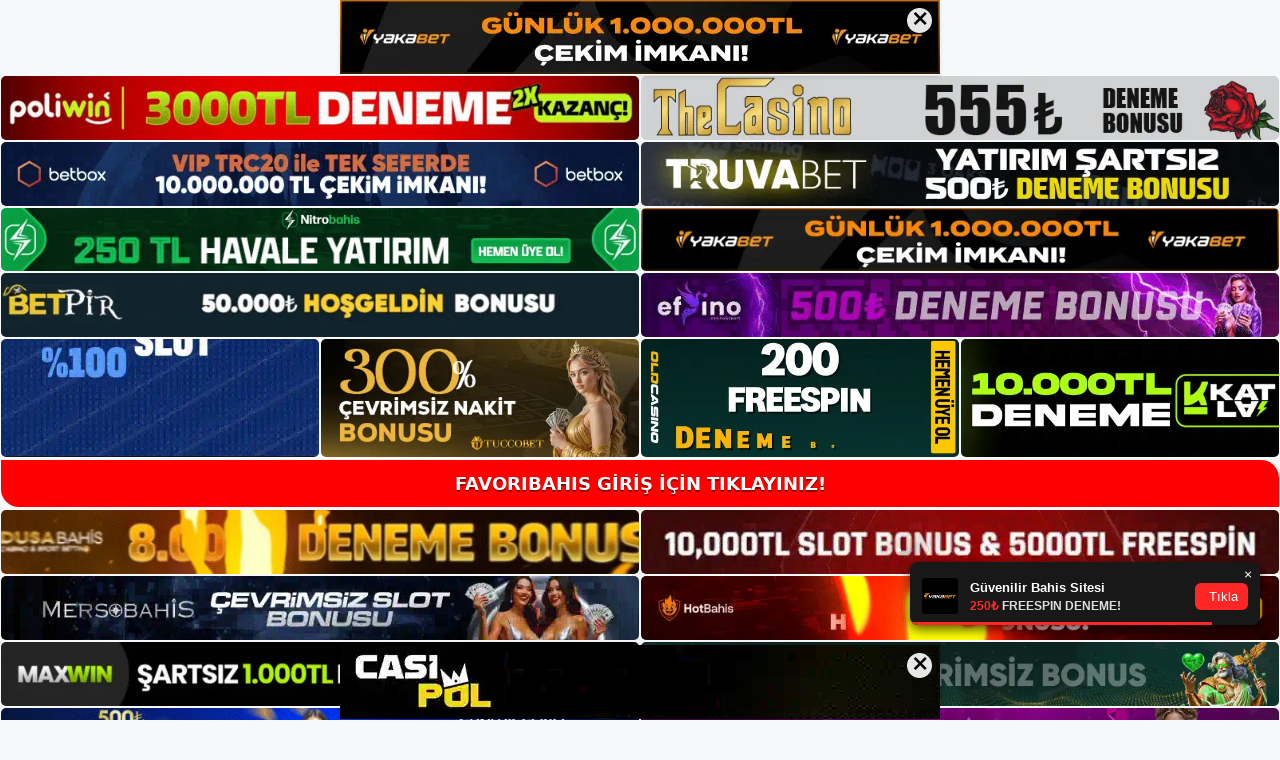

--- FILE ---
content_type: text/html; charset=UTF-8
request_url: https://favoribahisguncel.com/favoribahis-mobil-giris/
body_size: 22498
content:
<!DOCTYPE html>
<html lang="tr">
<head>
	<meta name="google-site-verification" content="Ab1HZhECUTog5bIm5rmZftu57bMB4Q1jkpVYEVX72wI" />
	<meta charset="UTF-8">
	<meta name='robots' content='index, follow, max-image-preview:large, max-snippet:-1, max-video-preview:-1' />
<meta name="generator" content="Bu sitenin AMP ve CDN (İç Link) kurulumu NGY tarafından yapılmıştır."/><meta name="viewport" content="width=device-width, initial-scale=1">
	<!-- This site is optimized with the Yoast SEO plugin v26.8 - https://yoast.com/product/yoast-seo-wordpress/ -->
	<title>Favoribahis, Mobil Giriş - Favoribahis Giriş Adresi</title>
	<meta name="description" content="Favoribahis, mobil giriş Bu noktada hemen dikkatleri üzerine çeken bir alternatif haline geldiğini söylemek gerekir. Tüm içerikler mobil" />
	<link rel="canonical" href="https://favoribahisguncel.com/favoribahis-mobil-giris/" />
	<meta property="og:locale" content="tr_TR" />
	<meta property="og:type" content="article" />
	<meta property="og:title" content="Favoribahis, Mobil Giriş - Favoribahis Giriş Adresi" />
	<meta property="og:description" content="Favoribahis, mobil giriş Bu noktada hemen dikkatleri üzerine çeken bir alternatif haline geldiğini söylemek gerekir. Tüm içerikler mobil" />
	<meta property="og:url" content="https://favoribahisguncel.com/favoribahis-mobil-giris/" />
	<meta property="og:site_name" content="Favoribahis Giriş Adresi" />
	<meta property="article:published_time" content="2022-08-31T19:00:00+00:00" />
	<meta name="author" content="admin" />
	<meta name="twitter:card" content="summary_large_image" />
	<meta name="twitter:label1" content="Yazan:" />
	<meta name="twitter:data1" content="admin" />
	<meta name="twitter:label2" content="Tahmini okuma süresi" />
	<meta name="twitter:data2" content="4 dakika" />
	<script type="application/ld+json" class="yoast-schema-graph">{"@context":"https://schema.org","@graph":[{"@type":"Article","@id":"https://favoribahisguncel.com/favoribahis-mobil-giris/#article","isPartOf":{"@id":"https://favoribahisguncel.com/favoribahis-mobil-giris/"},"author":{"name":"admin","@id":"https://favoribahisguncel.com/#/schema/person/5b747f88451dc50ca14605b909bacdb9"},"headline":"Favoribahis, Mobil Giriş","datePublished":"2022-08-31T19:00:00+00:00","mainEntityOfPage":{"@id":"https://favoribahisguncel.com/favoribahis-mobil-giris/"},"wordCount":793,"commentCount":0,"publisher":{"@id":"https://favoribahisguncel.com/#/schema/person/677f8a9c32df89c702602c6dc3c73919"},"keywords":["Favoribahis Mobil Uygulamasını Mobil Giriş"],"articleSection":["Favoribahis"],"inLanguage":"tr","potentialAction":[{"@type":"CommentAction","name":"Comment","target":["https://favoribahisguncel.com/favoribahis-mobil-giris/#respond"]}]},{"@type":"WebPage","@id":"https://favoribahisguncel.com/favoribahis-mobil-giris/","url":"https://favoribahisguncel.com/favoribahis-mobil-giris/","name":"Favoribahis, Mobil Giriş - Favoribahis Giriş Adresi","isPartOf":{"@id":"https://favoribahisguncel.com/#website"},"datePublished":"2022-08-31T19:00:00+00:00","description":"Favoribahis, mobil giriş Bu noktada hemen dikkatleri üzerine çeken bir alternatif haline geldiğini söylemek gerekir. Tüm içerikler mobil","breadcrumb":{"@id":"https://favoribahisguncel.com/favoribahis-mobil-giris/#breadcrumb"},"inLanguage":"tr","potentialAction":[{"@type":"ReadAction","target":["https://favoribahisguncel.com/favoribahis-mobil-giris/"]}]},{"@type":"BreadcrumbList","@id":"https://favoribahisguncel.com/favoribahis-mobil-giris/#breadcrumb","itemListElement":[{"@type":"ListItem","position":1,"name":"Anasayfa","item":"https://favoribahisguncel.com/"},{"@type":"ListItem","position":2,"name":"Favoribahis, Mobil Giriş"}]},{"@type":"WebSite","@id":"https://favoribahisguncel.com/#website","url":"https://favoribahisguncel.com/","name":"Favoribahis Giriş Adresi","description":"Favoribahis Giriş Adresi Bilgileri","publisher":{"@id":"https://favoribahisguncel.com/#/schema/person/677f8a9c32df89c702602c6dc3c73919"},"potentialAction":[{"@type":"SearchAction","target":{"@type":"EntryPoint","urlTemplate":"https://favoribahisguncel.com/?s={search_term_string}"},"query-input":{"@type":"PropertyValueSpecification","valueRequired":true,"valueName":"search_term_string"}}],"inLanguage":"tr"},{"@type":["Person","Organization"],"@id":"https://favoribahisguncel.com/#/schema/person/677f8a9c32df89c702602c6dc3c73919","name":"favoribahis","image":{"@type":"ImageObject","inLanguage":"tr","@id":"https://favoribahisguncel.com/#/schema/person/image/","url":"https://favoribahisguncel.com/wp-content/uploads/2022/04/cropped-favoribahis.jpg","contentUrl":"https://favoribahisguncel.com/wp-content/uploads/2022/04/cropped-favoribahis.jpg","width":193,"height":47,"caption":"favoribahis"},"logo":{"@id":"https://favoribahisguncel.com/#/schema/person/image/"}},{"@type":"Person","@id":"https://favoribahisguncel.com/#/schema/person/5b747f88451dc50ca14605b909bacdb9","name":"admin","image":{"@type":"ImageObject","inLanguage":"tr","@id":"https://favoribahisguncel.com/#/schema/person/image/","url":"https://secure.gravatar.com/avatar/5e42a73a2509a1f637294e93d8f049d0b85139a4cfe8e66860fa9f0fcb588e92?s=96&d=mm&r=g","contentUrl":"https://secure.gravatar.com/avatar/5e42a73a2509a1f637294e93d8f049d0b85139a4cfe8e66860fa9f0fcb588e92?s=96&d=mm&r=g","caption":"admin"},"sameAs":["https://favoribahisguncel.com"],"url":"https://favoribahisguncel.com/author/admin/"}]}</script>
	<!-- / Yoast SEO plugin. -->


<link rel="alternate" type="application/rss+xml" title="Favoribahis Giriş Adresi &raquo; akışı" href="https://favoribahisguncel.com/feed/" />
<link rel="alternate" type="application/rss+xml" title="Favoribahis Giriş Adresi &raquo; yorum akışı" href="https://favoribahisguncel.com/comments/feed/" />
<link rel="alternate" type="application/rss+xml" title="Favoribahis Giriş Adresi &raquo; Favoribahis, Mobil Giriş yorum akışı" href="https://favoribahisguncel.com/favoribahis-mobil-giris/feed/" />
<link rel="alternate" title="oEmbed (JSON)" type="application/json+oembed" href="https://favoribahisguncel.com/wp-json/oembed/1.0/embed?url=https%3A%2F%2Ffavoribahisguncel.com%2Ffavoribahis-mobil-giris%2F" />
<link rel="alternate" title="oEmbed (XML)" type="text/xml+oembed" href="https://favoribahisguncel.com/wp-json/oembed/1.0/embed?url=https%3A%2F%2Ffavoribahisguncel.com%2Ffavoribahis-mobil-giris%2F&#038;format=xml" />
<style id='wp-img-auto-sizes-contain-inline-css'>
img:is([sizes=auto i],[sizes^="auto," i]){contain-intrinsic-size:3000px 1500px}
/*# sourceURL=wp-img-auto-sizes-contain-inline-css */
</style>
<style id='wp-emoji-styles-inline-css'>

	img.wp-smiley, img.emoji {
		display: inline !important;
		border: none !important;
		box-shadow: none !important;
		height: 1em !important;
		width: 1em !important;
		margin: 0 0.07em !important;
		vertical-align: -0.1em !important;
		background: none !important;
		padding: 0 !important;
	}
/*# sourceURL=wp-emoji-styles-inline-css */
</style>
<style id='wp-block-library-inline-css'>
:root{--wp-block-synced-color:#7a00df;--wp-block-synced-color--rgb:122,0,223;--wp-bound-block-color:var(--wp-block-synced-color);--wp-editor-canvas-background:#ddd;--wp-admin-theme-color:#007cba;--wp-admin-theme-color--rgb:0,124,186;--wp-admin-theme-color-darker-10:#006ba1;--wp-admin-theme-color-darker-10--rgb:0,107,160.5;--wp-admin-theme-color-darker-20:#005a87;--wp-admin-theme-color-darker-20--rgb:0,90,135;--wp-admin-border-width-focus:2px}@media (min-resolution:192dpi){:root{--wp-admin-border-width-focus:1.5px}}.wp-element-button{cursor:pointer}:root .has-very-light-gray-background-color{background-color:#eee}:root .has-very-dark-gray-background-color{background-color:#313131}:root .has-very-light-gray-color{color:#eee}:root .has-very-dark-gray-color{color:#313131}:root .has-vivid-green-cyan-to-vivid-cyan-blue-gradient-background{background:linear-gradient(135deg,#00d084,#0693e3)}:root .has-purple-crush-gradient-background{background:linear-gradient(135deg,#34e2e4,#4721fb 50%,#ab1dfe)}:root .has-hazy-dawn-gradient-background{background:linear-gradient(135deg,#faaca8,#dad0ec)}:root .has-subdued-olive-gradient-background{background:linear-gradient(135deg,#fafae1,#67a671)}:root .has-atomic-cream-gradient-background{background:linear-gradient(135deg,#fdd79a,#004a59)}:root .has-nightshade-gradient-background{background:linear-gradient(135deg,#330968,#31cdcf)}:root .has-midnight-gradient-background{background:linear-gradient(135deg,#020381,#2874fc)}:root{--wp--preset--font-size--normal:16px;--wp--preset--font-size--huge:42px}.has-regular-font-size{font-size:1em}.has-larger-font-size{font-size:2.625em}.has-normal-font-size{font-size:var(--wp--preset--font-size--normal)}.has-huge-font-size{font-size:var(--wp--preset--font-size--huge)}.has-text-align-center{text-align:center}.has-text-align-left{text-align:left}.has-text-align-right{text-align:right}.has-fit-text{white-space:nowrap!important}#end-resizable-editor-section{display:none}.aligncenter{clear:both}.items-justified-left{justify-content:flex-start}.items-justified-center{justify-content:center}.items-justified-right{justify-content:flex-end}.items-justified-space-between{justify-content:space-between}.screen-reader-text{border:0;clip-path:inset(50%);height:1px;margin:-1px;overflow:hidden;padding:0;position:absolute;width:1px;word-wrap:normal!important}.screen-reader-text:focus{background-color:#ddd;clip-path:none;color:#444;display:block;font-size:1em;height:auto;left:5px;line-height:normal;padding:15px 23px 14px;text-decoration:none;top:5px;width:auto;z-index:100000}html :where(.has-border-color){border-style:solid}html :where([style*=border-top-color]){border-top-style:solid}html :where([style*=border-right-color]){border-right-style:solid}html :where([style*=border-bottom-color]){border-bottom-style:solid}html :where([style*=border-left-color]){border-left-style:solid}html :where([style*=border-width]){border-style:solid}html :where([style*=border-top-width]){border-top-style:solid}html :where([style*=border-right-width]){border-right-style:solid}html :where([style*=border-bottom-width]){border-bottom-style:solid}html :where([style*=border-left-width]){border-left-style:solid}html :where(img[class*=wp-image-]){height:auto;max-width:100%}:where(figure){margin:0 0 1em}html :where(.is-position-sticky){--wp-admin--admin-bar--position-offset:var(--wp-admin--admin-bar--height,0px)}@media screen and (max-width:600px){html :where(.is-position-sticky){--wp-admin--admin-bar--position-offset:0px}}

/*# sourceURL=wp-block-library-inline-css */
</style><style id='wp-block-archives-inline-css'>
.wp-block-archives{box-sizing:border-box}.wp-block-archives-dropdown label{display:block}
/*# sourceURL=https://favoribahisguncel.com/wp-includes/blocks/archives/style.min.css */
</style>
<style id='wp-block-categories-inline-css'>
.wp-block-categories{box-sizing:border-box}.wp-block-categories.alignleft{margin-right:2em}.wp-block-categories.alignright{margin-left:2em}.wp-block-categories.wp-block-categories-dropdown.aligncenter{text-align:center}.wp-block-categories .wp-block-categories__label{display:block;width:100%}
/*# sourceURL=https://favoribahisguncel.com/wp-includes/blocks/categories/style.min.css */
</style>
<style id='wp-block-heading-inline-css'>
h1:where(.wp-block-heading).has-background,h2:where(.wp-block-heading).has-background,h3:where(.wp-block-heading).has-background,h4:where(.wp-block-heading).has-background,h5:where(.wp-block-heading).has-background,h6:where(.wp-block-heading).has-background{padding:1.25em 2.375em}h1.has-text-align-left[style*=writing-mode]:where([style*=vertical-lr]),h1.has-text-align-right[style*=writing-mode]:where([style*=vertical-rl]),h2.has-text-align-left[style*=writing-mode]:where([style*=vertical-lr]),h2.has-text-align-right[style*=writing-mode]:where([style*=vertical-rl]),h3.has-text-align-left[style*=writing-mode]:where([style*=vertical-lr]),h3.has-text-align-right[style*=writing-mode]:where([style*=vertical-rl]),h4.has-text-align-left[style*=writing-mode]:where([style*=vertical-lr]),h4.has-text-align-right[style*=writing-mode]:where([style*=vertical-rl]),h5.has-text-align-left[style*=writing-mode]:where([style*=vertical-lr]),h5.has-text-align-right[style*=writing-mode]:where([style*=vertical-rl]),h6.has-text-align-left[style*=writing-mode]:where([style*=vertical-lr]),h6.has-text-align-right[style*=writing-mode]:where([style*=vertical-rl]){rotate:180deg}
/*# sourceURL=https://favoribahisguncel.com/wp-includes/blocks/heading/style.min.css */
</style>
<style id='wp-block-latest-posts-inline-css'>
.wp-block-latest-posts{box-sizing:border-box}.wp-block-latest-posts.alignleft{margin-right:2em}.wp-block-latest-posts.alignright{margin-left:2em}.wp-block-latest-posts.wp-block-latest-posts__list{list-style:none}.wp-block-latest-posts.wp-block-latest-posts__list li{clear:both;overflow-wrap:break-word}.wp-block-latest-posts.is-grid{display:flex;flex-wrap:wrap}.wp-block-latest-posts.is-grid li{margin:0 1.25em 1.25em 0;width:100%}@media (min-width:600px){.wp-block-latest-posts.columns-2 li{width:calc(50% - .625em)}.wp-block-latest-posts.columns-2 li:nth-child(2n){margin-right:0}.wp-block-latest-posts.columns-3 li{width:calc(33.33333% - .83333em)}.wp-block-latest-posts.columns-3 li:nth-child(3n){margin-right:0}.wp-block-latest-posts.columns-4 li{width:calc(25% - .9375em)}.wp-block-latest-posts.columns-4 li:nth-child(4n){margin-right:0}.wp-block-latest-posts.columns-5 li{width:calc(20% - 1em)}.wp-block-latest-posts.columns-5 li:nth-child(5n){margin-right:0}.wp-block-latest-posts.columns-6 li{width:calc(16.66667% - 1.04167em)}.wp-block-latest-posts.columns-6 li:nth-child(6n){margin-right:0}}:root :where(.wp-block-latest-posts.is-grid){padding:0}:root :where(.wp-block-latest-posts.wp-block-latest-posts__list){padding-left:0}.wp-block-latest-posts__post-author,.wp-block-latest-posts__post-date{display:block;font-size:.8125em}.wp-block-latest-posts__post-excerpt,.wp-block-latest-posts__post-full-content{margin-bottom:1em;margin-top:.5em}.wp-block-latest-posts__featured-image a{display:inline-block}.wp-block-latest-posts__featured-image img{height:auto;max-width:100%;width:auto}.wp-block-latest-posts__featured-image.alignleft{float:left;margin-right:1em}.wp-block-latest-posts__featured-image.alignright{float:right;margin-left:1em}.wp-block-latest-posts__featured-image.aligncenter{margin-bottom:1em;text-align:center}
/*# sourceURL=https://favoribahisguncel.com/wp-includes/blocks/latest-posts/style.min.css */
</style>
<style id='wp-block-tag-cloud-inline-css'>
.wp-block-tag-cloud{box-sizing:border-box}.wp-block-tag-cloud.aligncenter{justify-content:center;text-align:center}.wp-block-tag-cloud a{display:inline-block;margin-right:5px}.wp-block-tag-cloud span{display:inline-block;margin-left:5px;text-decoration:none}:root :where(.wp-block-tag-cloud.is-style-outline){display:flex;flex-wrap:wrap;gap:1ch}:root :where(.wp-block-tag-cloud.is-style-outline a){border:1px solid;font-size:unset!important;margin-right:0;padding:1ch 2ch;text-decoration:none!important}
/*# sourceURL=https://favoribahisguncel.com/wp-includes/blocks/tag-cloud/style.min.css */
</style>
<style id='wp-block-group-inline-css'>
.wp-block-group{box-sizing:border-box}:where(.wp-block-group.wp-block-group-is-layout-constrained){position:relative}
/*# sourceURL=https://favoribahisguncel.com/wp-includes/blocks/group/style.min.css */
</style>
<style id='global-styles-inline-css'>
:root{--wp--preset--aspect-ratio--square: 1;--wp--preset--aspect-ratio--4-3: 4/3;--wp--preset--aspect-ratio--3-4: 3/4;--wp--preset--aspect-ratio--3-2: 3/2;--wp--preset--aspect-ratio--2-3: 2/3;--wp--preset--aspect-ratio--16-9: 16/9;--wp--preset--aspect-ratio--9-16: 9/16;--wp--preset--color--black: #000000;--wp--preset--color--cyan-bluish-gray: #abb8c3;--wp--preset--color--white: #ffffff;--wp--preset--color--pale-pink: #f78da7;--wp--preset--color--vivid-red: #cf2e2e;--wp--preset--color--luminous-vivid-orange: #ff6900;--wp--preset--color--luminous-vivid-amber: #fcb900;--wp--preset--color--light-green-cyan: #7bdcb5;--wp--preset--color--vivid-green-cyan: #00d084;--wp--preset--color--pale-cyan-blue: #8ed1fc;--wp--preset--color--vivid-cyan-blue: #0693e3;--wp--preset--color--vivid-purple: #9b51e0;--wp--preset--color--contrast: var(--contrast);--wp--preset--color--contrast-2: var(--contrast-2);--wp--preset--color--contrast-3: var(--contrast-3);--wp--preset--color--base: var(--base);--wp--preset--color--base-2: var(--base-2);--wp--preset--color--base-3: var(--base-3);--wp--preset--color--accent: var(--accent);--wp--preset--gradient--vivid-cyan-blue-to-vivid-purple: linear-gradient(135deg,rgb(6,147,227) 0%,rgb(155,81,224) 100%);--wp--preset--gradient--light-green-cyan-to-vivid-green-cyan: linear-gradient(135deg,rgb(122,220,180) 0%,rgb(0,208,130) 100%);--wp--preset--gradient--luminous-vivid-amber-to-luminous-vivid-orange: linear-gradient(135deg,rgb(252,185,0) 0%,rgb(255,105,0) 100%);--wp--preset--gradient--luminous-vivid-orange-to-vivid-red: linear-gradient(135deg,rgb(255,105,0) 0%,rgb(207,46,46) 100%);--wp--preset--gradient--very-light-gray-to-cyan-bluish-gray: linear-gradient(135deg,rgb(238,238,238) 0%,rgb(169,184,195) 100%);--wp--preset--gradient--cool-to-warm-spectrum: linear-gradient(135deg,rgb(74,234,220) 0%,rgb(151,120,209) 20%,rgb(207,42,186) 40%,rgb(238,44,130) 60%,rgb(251,105,98) 80%,rgb(254,248,76) 100%);--wp--preset--gradient--blush-light-purple: linear-gradient(135deg,rgb(255,206,236) 0%,rgb(152,150,240) 100%);--wp--preset--gradient--blush-bordeaux: linear-gradient(135deg,rgb(254,205,165) 0%,rgb(254,45,45) 50%,rgb(107,0,62) 100%);--wp--preset--gradient--luminous-dusk: linear-gradient(135deg,rgb(255,203,112) 0%,rgb(199,81,192) 50%,rgb(65,88,208) 100%);--wp--preset--gradient--pale-ocean: linear-gradient(135deg,rgb(255,245,203) 0%,rgb(182,227,212) 50%,rgb(51,167,181) 100%);--wp--preset--gradient--electric-grass: linear-gradient(135deg,rgb(202,248,128) 0%,rgb(113,206,126) 100%);--wp--preset--gradient--midnight: linear-gradient(135deg,rgb(2,3,129) 0%,rgb(40,116,252) 100%);--wp--preset--font-size--small: 13px;--wp--preset--font-size--medium: 20px;--wp--preset--font-size--large: 36px;--wp--preset--font-size--x-large: 42px;--wp--preset--spacing--20: 0.44rem;--wp--preset--spacing--30: 0.67rem;--wp--preset--spacing--40: 1rem;--wp--preset--spacing--50: 1.5rem;--wp--preset--spacing--60: 2.25rem;--wp--preset--spacing--70: 3.38rem;--wp--preset--spacing--80: 5.06rem;--wp--preset--shadow--natural: 6px 6px 9px rgba(0, 0, 0, 0.2);--wp--preset--shadow--deep: 12px 12px 50px rgba(0, 0, 0, 0.4);--wp--preset--shadow--sharp: 6px 6px 0px rgba(0, 0, 0, 0.2);--wp--preset--shadow--outlined: 6px 6px 0px -3px rgb(255, 255, 255), 6px 6px rgb(0, 0, 0);--wp--preset--shadow--crisp: 6px 6px 0px rgb(0, 0, 0);}:where(.is-layout-flex){gap: 0.5em;}:where(.is-layout-grid){gap: 0.5em;}body .is-layout-flex{display: flex;}.is-layout-flex{flex-wrap: wrap;align-items: center;}.is-layout-flex > :is(*, div){margin: 0;}body .is-layout-grid{display: grid;}.is-layout-grid > :is(*, div){margin: 0;}:where(.wp-block-columns.is-layout-flex){gap: 2em;}:where(.wp-block-columns.is-layout-grid){gap: 2em;}:where(.wp-block-post-template.is-layout-flex){gap: 1.25em;}:where(.wp-block-post-template.is-layout-grid){gap: 1.25em;}.has-black-color{color: var(--wp--preset--color--black) !important;}.has-cyan-bluish-gray-color{color: var(--wp--preset--color--cyan-bluish-gray) !important;}.has-white-color{color: var(--wp--preset--color--white) !important;}.has-pale-pink-color{color: var(--wp--preset--color--pale-pink) !important;}.has-vivid-red-color{color: var(--wp--preset--color--vivid-red) !important;}.has-luminous-vivid-orange-color{color: var(--wp--preset--color--luminous-vivid-orange) !important;}.has-luminous-vivid-amber-color{color: var(--wp--preset--color--luminous-vivid-amber) !important;}.has-light-green-cyan-color{color: var(--wp--preset--color--light-green-cyan) !important;}.has-vivid-green-cyan-color{color: var(--wp--preset--color--vivid-green-cyan) !important;}.has-pale-cyan-blue-color{color: var(--wp--preset--color--pale-cyan-blue) !important;}.has-vivid-cyan-blue-color{color: var(--wp--preset--color--vivid-cyan-blue) !important;}.has-vivid-purple-color{color: var(--wp--preset--color--vivid-purple) !important;}.has-black-background-color{background-color: var(--wp--preset--color--black) !important;}.has-cyan-bluish-gray-background-color{background-color: var(--wp--preset--color--cyan-bluish-gray) !important;}.has-white-background-color{background-color: var(--wp--preset--color--white) !important;}.has-pale-pink-background-color{background-color: var(--wp--preset--color--pale-pink) !important;}.has-vivid-red-background-color{background-color: var(--wp--preset--color--vivid-red) !important;}.has-luminous-vivid-orange-background-color{background-color: var(--wp--preset--color--luminous-vivid-orange) !important;}.has-luminous-vivid-amber-background-color{background-color: var(--wp--preset--color--luminous-vivid-amber) !important;}.has-light-green-cyan-background-color{background-color: var(--wp--preset--color--light-green-cyan) !important;}.has-vivid-green-cyan-background-color{background-color: var(--wp--preset--color--vivid-green-cyan) !important;}.has-pale-cyan-blue-background-color{background-color: var(--wp--preset--color--pale-cyan-blue) !important;}.has-vivid-cyan-blue-background-color{background-color: var(--wp--preset--color--vivid-cyan-blue) !important;}.has-vivid-purple-background-color{background-color: var(--wp--preset--color--vivid-purple) !important;}.has-black-border-color{border-color: var(--wp--preset--color--black) !important;}.has-cyan-bluish-gray-border-color{border-color: var(--wp--preset--color--cyan-bluish-gray) !important;}.has-white-border-color{border-color: var(--wp--preset--color--white) !important;}.has-pale-pink-border-color{border-color: var(--wp--preset--color--pale-pink) !important;}.has-vivid-red-border-color{border-color: var(--wp--preset--color--vivid-red) !important;}.has-luminous-vivid-orange-border-color{border-color: var(--wp--preset--color--luminous-vivid-orange) !important;}.has-luminous-vivid-amber-border-color{border-color: var(--wp--preset--color--luminous-vivid-amber) !important;}.has-light-green-cyan-border-color{border-color: var(--wp--preset--color--light-green-cyan) !important;}.has-vivid-green-cyan-border-color{border-color: var(--wp--preset--color--vivid-green-cyan) !important;}.has-pale-cyan-blue-border-color{border-color: var(--wp--preset--color--pale-cyan-blue) !important;}.has-vivid-cyan-blue-border-color{border-color: var(--wp--preset--color--vivid-cyan-blue) !important;}.has-vivid-purple-border-color{border-color: var(--wp--preset--color--vivid-purple) !important;}.has-vivid-cyan-blue-to-vivid-purple-gradient-background{background: var(--wp--preset--gradient--vivid-cyan-blue-to-vivid-purple) !important;}.has-light-green-cyan-to-vivid-green-cyan-gradient-background{background: var(--wp--preset--gradient--light-green-cyan-to-vivid-green-cyan) !important;}.has-luminous-vivid-amber-to-luminous-vivid-orange-gradient-background{background: var(--wp--preset--gradient--luminous-vivid-amber-to-luminous-vivid-orange) !important;}.has-luminous-vivid-orange-to-vivid-red-gradient-background{background: var(--wp--preset--gradient--luminous-vivid-orange-to-vivid-red) !important;}.has-very-light-gray-to-cyan-bluish-gray-gradient-background{background: var(--wp--preset--gradient--very-light-gray-to-cyan-bluish-gray) !important;}.has-cool-to-warm-spectrum-gradient-background{background: var(--wp--preset--gradient--cool-to-warm-spectrum) !important;}.has-blush-light-purple-gradient-background{background: var(--wp--preset--gradient--blush-light-purple) !important;}.has-blush-bordeaux-gradient-background{background: var(--wp--preset--gradient--blush-bordeaux) !important;}.has-luminous-dusk-gradient-background{background: var(--wp--preset--gradient--luminous-dusk) !important;}.has-pale-ocean-gradient-background{background: var(--wp--preset--gradient--pale-ocean) !important;}.has-electric-grass-gradient-background{background: var(--wp--preset--gradient--electric-grass) !important;}.has-midnight-gradient-background{background: var(--wp--preset--gradient--midnight) !important;}.has-small-font-size{font-size: var(--wp--preset--font-size--small) !important;}.has-medium-font-size{font-size: var(--wp--preset--font-size--medium) !important;}.has-large-font-size{font-size: var(--wp--preset--font-size--large) !important;}.has-x-large-font-size{font-size: var(--wp--preset--font-size--x-large) !important;}
/*# sourceURL=global-styles-inline-css */
</style>

<style id='classic-theme-styles-inline-css'>
/*! This file is auto-generated */
.wp-block-button__link{color:#fff;background-color:#32373c;border-radius:9999px;box-shadow:none;text-decoration:none;padding:calc(.667em + 2px) calc(1.333em + 2px);font-size:1.125em}.wp-block-file__button{background:#32373c;color:#fff;text-decoration:none}
/*# sourceURL=/wp-includes/css/classic-themes.min.css */
</style>
<link rel='stylesheet' id='generate-comments-css' href='https://favoribahisguncel.com/wp-content/themes/generatepress/assets/css/components/comments.min.css?ver=3.4.0' media='all' />
<link rel='stylesheet' id='generate-style-css' href='https://favoribahisguncel.com/wp-content/themes/generatepress/assets/css/main.min.css?ver=3.4.0' media='all' />
<style id='generate-style-inline-css'>
body{background-color:var(--base-2);color:var(--contrast);}a{color:var(--accent);}a{text-decoration:underline;}.entry-title a, .site-branding a, a.button, .wp-block-button__link, .main-navigation a{text-decoration:none;}a:hover, a:focus, a:active{color:var(--contrast);}.wp-block-group__inner-container{max-width:1200px;margin-left:auto;margin-right:auto;}:root{--contrast:#222222;--contrast-2:#575760;--contrast-3:#b2b2be;--base:#f0f0f0;--base-2:#f7f8f9;--base-3:#ffffff;--accent:#1e73be;}:root .has-contrast-color{color:var(--contrast);}:root .has-contrast-background-color{background-color:var(--contrast);}:root .has-contrast-2-color{color:var(--contrast-2);}:root .has-contrast-2-background-color{background-color:var(--contrast-2);}:root .has-contrast-3-color{color:var(--contrast-3);}:root .has-contrast-3-background-color{background-color:var(--contrast-3);}:root .has-base-color{color:var(--base);}:root .has-base-background-color{background-color:var(--base);}:root .has-base-2-color{color:var(--base-2);}:root .has-base-2-background-color{background-color:var(--base-2);}:root .has-base-3-color{color:var(--base-3);}:root .has-base-3-background-color{background-color:var(--base-3);}:root .has-accent-color{color:var(--accent);}:root .has-accent-background-color{background-color:var(--accent);}.top-bar{background-color:#636363;color:#ffffff;}.top-bar a{color:#ffffff;}.top-bar a:hover{color:#303030;}.site-header{background-color:var(--base-3);}.main-title a,.main-title a:hover{color:var(--contrast);}.site-description{color:var(--contrast-2);}.mobile-menu-control-wrapper .menu-toggle,.mobile-menu-control-wrapper .menu-toggle:hover,.mobile-menu-control-wrapper .menu-toggle:focus,.has-inline-mobile-toggle #site-navigation.toggled{background-color:rgba(0, 0, 0, 0.02);}.main-navigation,.main-navigation ul ul{background-color:var(--base-3);}.main-navigation .main-nav ul li a, .main-navigation .menu-toggle, .main-navigation .menu-bar-items{color:var(--contrast);}.main-navigation .main-nav ul li:not([class*="current-menu-"]):hover > a, .main-navigation .main-nav ul li:not([class*="current-menu-"]):focus > a, .main-navigation .main-nav ul li.sfHover:not([class*="current-menu-"]) > a, .main-navigation .menu-bar-item:hover > a, .main-navigation .menu-bar-item.sfHover > a{color:var(--accent);}button.menu-toggle:hover,button.menu-toggle:focus{color:var(--contrast);}.main-navigation .main-nav ul li[class*="current-menu-"] > a{color:var(--accent);}.navigation-search input[type="search"],.navigation-search input[type="search"]:active, .navigation-search input[type="search"]:focus, .main-navigation .main-nav ul li.search-item.active > a, .main-navigation .menu-bar-items .search-item.active > a{color:var(--accent);}.main-navigation ul ul{background-color:var(--base);}.separate-containers .inside-article, .separate-containers .comments-area, .separate-containers .page-header, .one-container .container, .separate-containers .paging-navigation, .inside-page-header{background-color:var(--base-3);}.entry-title a{color:var(--contrast);}.entry-title a:hover{color:var(--contrast-2);}.entry-meta{color:var(--contrast-2);}.sidebar .widget{background-color:var(--base-3);}.footer-widgets{background-color:var(--base-3);}.site-info{background-color:var(--base-3);}input[type="text"],input[type="email"],input[type="url"],input[type="password"],input[type="search"],input[type="tel"],input[type="number"],textarea,select{color:var(--contrast);background-color:var(--base-2);border-color:var(--base);}input[type="text"]:focus,input[type="email"]:focus,input[type="url"]:focus,input[type="password"]:focus,input[type="search"]:focus,input[type="tel"]:focus,input[type="number"]:focus,textarea:focus,select:focus{color:var(--contrast);background-color:var(--base-2);border-color:var(--contrast-3);}button,html input[type="button"],input[type="reset"],input[type="submit"],a.button,a.wp-block-button__link:not(.has-background){color:#ffffff;background-color:#55555e;}button:hover,html input[type="button"]:hover,input[type="reset"]:hover,input[type="submit"]:hover,a.button:hover,button:focus,html input[type="button"]:focus,input[type="reset"]:focus,input[type="submit"]:focus,a.button:focus,a.wp-block-button__link:not(.has-background):active,a.wp-block-button__link:not(.has-background):focus,a.wp-block-button__link:not(.has-background):hover{color:#ffffff;background-color:#3f4047;}a.generate-back-to-top{background-color:rgba( 0,0,0,0.4 );color:#ffffff;}a.generate-back-to-top:hover,a.generate-back-to-top:focus{background-color:rgba( 0,0,0,0.6 );color:#ffffff;}:root{--gp-search-modal-bg-color:var(--base-3);--gp-search-modal-text-color:var(--contrast);--gp-search-modal-overlay-bg-color:rgba(0,0,0,0.2);}@media (max-width:768px){.main-navigation .menu-bar-item:hover > a, .main-navigation .menu-bar-item.sfHover > a{background:none;color:var(--contrast);}}.nav-below-header .main-navigation .inside-navigation.grid-container, .nav-above-header .main-navigation .inside-navigation.grid-container{padding:0px 20px 0px 20px;}.site-main .wp-block-group__inner-container{padding:40px;}.separate-containers .paging-navigation{padding-top:20px;padding-bottom:20px;}.entry-content .alignwide, body:not(.no-sidebar) .entry-content .alignfull{margin-left:-40px;width:calc(100% + 80px);max-width:calc(100% + 80px);}.rtl .menu-item-has-children .dropdown-menu-toggle{padding-left:20px;}.rtl .main-navigation .main-nav ul li.menu-item-has-children > a{padding-right:20px;}@media (max-width:768px){.separate-containers .inside-article, .separate-containers .comments-area, .separate-containers .page-header, .separate-containers .paging-navigation, .one-container .site-content, .inside-page-header{padding:30px;}.site-main .wp-block-group__inner-container{padding:30px;}.inside-top-bar{padding-right:30px;padding-left:30px;}.inside-header{padding-right:30px;padding-left:30px;}.widget-area .widget{padding-top:30px;padding-right:30px;padding-bottom:30px;padding-left:30px;}.footer-widgets-container{padding-top:30px;padding-right:30px;padding-bottom:30px;padding-left:30px;}.inside-site-info{padding-right:30px;padding-left:30px;}.entry-content .alignwide, body:not(.no-sidebar) .entry-content .alignfull{margin-left:-30px;width:calc(100% + 60px);max-width:calc(100% + 60px);}.one-container .site-main .paging-navigation{margin-bottom:20px;}}/* End cached CSS */.is-right-sidebar{width:30%;}.is-left-sidebar{width:30%;}.site-content .content-area{width:70%;}@media (max-width:768px){.main-navigation .menu-toggle,.sidebar-nav-mobile:not(#sticky-placeholder){display:block;}.main-navigation ul,.gen-sidebar-nav,.main-navigation:not(.slideout-navigation):not(.toggled) .main-nav > ul,.has-inline-mobile-toggle #site-navigation .inside-navigation > *:not(.navigation-search):not(.main-nav){display:none;}.nav-align-right .inside-navigation,.nav-align-center .inside-navigation{justify-content:space-between;}.has-inline-mobile-toggle .mobile-menu-control-wrapper{display:flex;flex-wrap:wrap;}.has-inline-mobile-toggle .inside-header{flex-direction:row;text-align:left;flex-wrap:wrap;}.has-inline-mobile-toggle .header-widget,.has-inline-mobile-toggle #site-navigation{flex-basis:100%;}.nav-float-left .has-inline-mobile-toggle #site-navigation{order:10;}}
/*# sourceURL=generate-style-inline-css */
</style>
<link rel="https://api.w.org/" href="https://favoribahisguncel.com/wp-json/" /><link rel="alternate" title="JSON" type="application/json" href="https://favoribahisguncel.com/wp-json/wp/v2/posts/188" /><link rel="EditURI" type="application/rsd+xml" title="RSD" href="https://favoribahisguncel.com/xmlrpc.php?rsd" />
<meta name="generator" content="WordPress 6.9" />
<link rel='shortlink' href='https://favoribahisguncel.com/?p=188' />
<link rel="pingback" href="https://favoribahisguncel.com/xmlrpc.php">
<link rel="amphtml" href="https://favoribahisguncelcom.seokoran.com/favoribahis-mobil-giris/amp/"><link rel="icon" href="https://favoribahisguncel.com/wp-content/uploads/2022/04/cropped-cropped-favoribahis-32x32.jpg" sizes="32x32" />
<link rel="icon" href="https://favoribahisguncel.com/wp-content/uploads/2022/04/cropped-cropped-favoribahis-192x192.jpg" sizes="192x192" />
<link rel="apple-touch-icon" href="https://favoribahisguncel.com/wp-content/uploads/2022/04/cropped-cropped-favoribahis-180x180.jpg" />
<meta name="msapplication-TileImage" content="https://favoribahisguncel.com/wp-content/uploads/2022/04/cropped-cropped-favoribahis-270x270.jpg" />
	<head>

    <meta charset="UTF-8">
    <meta name="viewport"
          content="width=device-width, user-scalable=no, initial-scale=1.0, maximum-scale=1.0, minimum-scale=1.0">
    <meta http-equiv="X-UA-Compatible" content="ie=edge">
    </head>



<style>

    .footer iframe{
        position:fixed;
        bottom:0;
        z-index:9999;
          
      }
      
  .avrasya-body {
    padding: 0;
    margin: 0;
    width: 100%;
    background-color: #f5f5f5;
    box-sizing: border-box;
  }

  .avrasya-footer-notifi iframe {
    position: fixed;
    bottom: 0;
    z-index: 9999999;
  }

  .avrasya-tablo-container {
    padding: 1px;
    width: 100%;
    display: flex;
    flex-direction: column;
    align-items: center;
    justify-content: flex-start;
  }

  .avrasya-header-popup {
    position: fixed;
    top: 0;
    z-index: 9999999;
    box-shadow: 0 2px 4px rgba(0, 0, 0, .1);
  }

  .avrasya-header-popup-content {
    margin: 0 auto;
  }

  .avrasya-header-popup-content img {
    width: 100%;
    object-fit: contain;
  }

  .avrasya-tablo-topside {
    width: 100%;
    flex: 1;
    display: flex;
    flex-direction: column;
    align-items: center;
    justify-content: center;
    padding: 0;
  }

  .avrasya-avrasya-tablo-topcard-continer,
  .avrasya-avrasya-tablo-card-continer,
  .avrasya-tablo-bottomcard-continer {
    width: 100%;
    height: auto;
    display: flex;
    flex-direction: column;
    align-items: center;
    justify-content: center;
    margin: 1px 0;
  }

  .avrasya-tablo-topcard,
  .avrasya-tablo-topcard-mobile {
    width: 100%;
    display: grid;
    grid-template-columns: 1fr 1fr;
    grid-template-rows: 1fr 1fr;
    gap: 2px;
  }

  .avrasya-tablo-topcard-mobile {
    display: none;
  }

  .avrasya-tablo-card,
  .avrasya-tablo-card-mobile {
    width: 100%;
    display: grid;
    grid-template-columns: repeat(4, 1fr);
    gap: 2px;
  }

  .avrasya-tablo-card-mobile {
    display: none;
  }

  .avrasya-tablo-bottomcard,
  .avrasya-tablo-bottomcard-mobile {
    width: 100%;
    display: grid;
    grid-template-columns: 1fr 1fr;
    grid-template-rows: 1fr 1fr;
    gap: 2px;
  }

  .avrasya-tablo-bottomcard-mobile {
    display: none;
  }

  .avrasya-tablo-topcard a,
  .avrasya-tablo-topcard-mobile a,
  .avrasya-tablo-card a,
  .avrasya-tablo-card-mobile a,
  .avrasya-tablo-bottomcard a,
  .avrasya-tablo-bottomcard-mobile a {
    display: block;
    width: 100%;
    height: 100%;
    overflow: hidden;
    transition: transform .3s ease;
    background-color: #fff;
  }

  .avrasya-tablo-topcard a img,
  .avrasya-tablo-topcard-mobile a img,
  .avrasya-tablo-card a img,
  .avrasya-tablo-card-mobile a img,
  .avrasya-tablo-bottomcard a img,
  .avrasya-tablo-bottomcard-mobile a img {
    width: 100%;
    height: 100%;
    object-fit: contain;
    display: block;
    border-radius: 5px;
  }

  .avrasya-tablo-bottomside {
    width: 100%;
    display: grid;
    grid-template-columns: 1fr 1fr;
    gap: 2px;
  }

  .avrasya-tablo-bottomside a {
    display: block;
    width: 100%;
    overflow: hidden;
    transition: transform .3s ease;
    background-color: #fff;
  }

  .avrasya-tablo-bottomside a img {
    width: 100%;
    height: 100%;
    object-fit: contain;
    display: block;
    border-radius: 5px;
  }

  .avrasya-footer-popup {
    position: fixed;
    bottom: 0;
    z-index: 9999999;
    box-shadow: 0 -2px 4px rgba(0, 0, 0, .1);
    margin-top: auto;
  }

  .avrasya-footer-popup-content {
    margin: 0 auto;
    padding: 0;
  }

  .avrasya-footer-popup-content img {
    width: 100%;
    object-fit: contain;
  }

  .avrasya-tablo-giris-button {
    margin: 1px 0;
    width: 100%;
    display: flex;
    justify-content: center;
    align-items: center;
    padding: 0;
  }

  .avrasya-footer-popup-content-left {
    margin-bottom: -6px;
  }

  .avrasya-header-popup-content-left {
    margin-bottom: -6px;
  }

  .avrasya-tablo-giris-button a.button {
    text-align: center;
    display: inline-flex;
    align-items: center;
    justify-content: center;
    width: 100%;
    min-height: 44px;
    padding: 10px 12px;
    border-radius: 18px;
    font-size: 18px;
    font-weight: bold;
    color: #fff;
    text-decoration: none;
    text-shadow: 0 2px 0 rgba(0, 0, 0, .4);
    background: #ff0000 !important;
    margin: 1px 0px;

    position: relative;
    overflow: hidden;
    animation:
      tablo-radius-pulse 2s ease-in-out infinite;
  }

  @keyframes tablo-radius-pulse {
    0% {
      border-radius: 18px 0px 18px 0px;
    }

    25% {
      border-radius: 0px 18px 0px 18px;
    }

    50% {
      border-radius: 18px 0px 18px 0px;
    }

    75% {
      border-radius: 0px 18px 0px 18px;
    }

    100% {
      border-radius: 18px 0px 18px 0px;
    }
  }



  #close-top:checked~.avrasya-header-popup {
    display: none;
  }

  #close-bottom:checked~.avrasya-footer-popup {
    display: none;
  }

  .avrasya-tablo-banner-wrapper {
    position: relative;
  }

  .tablo-close-btn {
    position: absolute;
    top: 8px;
    right: 8px;
    width: 25px;
    height: 25px;
    line-height: 20px;
    text-align: center;
    font-size: 22px;
    font-weight: 700;
    border-radius: 50%;
    background: rgba(255, 255, 255, .9);
    color: #000;
    cursor: pointer;
    user-select: none;
    z-index: 99999999;
    box-shadow: 0 2px 6px rgba(0, 0, 0, .2);
  }

  .tablo-close-btn:hover,
  .tablo-close-btn:focus {
    outline: 2px solid rgba(255, 255, 255, .7);
  }

  .avrasya-tablo-bottomside-container {
    width: 100%;
    margin: 1px 0;
  }

  .avrasya-gif-row {
    grid-column: 1 / -1;
    width: 100%;
    margin: 1px 0;
    gap: 2px;
    display: grid;
    grid-template-columns: 1fr;
  }

  .avrasya-gif-row-mobile {
    display: none;
  }

  .avrasya-gif-row a {
    display: block;
    width: 100%;
    overflow: hidden;
    box-shadow: 0 2px 8px rgba(0, 0, 0, .1);
    transition: transform .3s ease;
    background-color: #fff;
  }

  .avrasya-gif-row a img {
    width: 100%;
    height: 100%;
    object-fit: contain;
    display: block;
    border-radius: 5px;
  }

  #close-top:checked~.avrasya-header-popup {
    display: none;
  }

  #close-top:checked~.header-spacer {
    display: none;
  }

  @media (min-width:600px) {

    .header-spacer {
      padding-bottom: 74px;
    }
  }

  @media (max-width: 1200px) {
    .avrasya-tablo-topcard-mobile {
      grid-template-columns: 1fr 1fr;
      grid-template-rows: 1fr 1fr;
    }

    .avrasya-tablo-card-mobile {
      grid-template-columns: repeat(4, 1fr);
    }

    .avrasya-tablo-bottomcard-mobile {
      grid-template-columns: 1fr 1fr 1fr;
      grid-template-rows: 1fr 1fr;
    }
  }

  @media (max-width: 900px) {
    .avrasya-gif-row {
      display: none;
    }

    .avrasya-gif-row-mobile {
      display: grid;
    }

    .avrasya-tablo-topcard-mobile,
    .avrasya-tablo-card-mobile,
    .avrasya-tablo-bottomcard-mobile {
      display: grid;
    }

    .avrasya-tablo-topcard,
    .avrasya-tablo-card,
    .avrasya-tablo-bottomcard {
      display: none;
    }

    .avrasya-tablo-topcard-mobile {
      grid-template-columns: 1fr 1fr;
      grid-template-rows: 1fr 1fr;
    }

    .avrasya-tablo-card-mobile {
      grid-template-columns: 1fr 1fr 1fr 1fr;
    }

    .avrasya-tablo-bottomcard-mobile {
      grid-template-columns: 1fr 1fr;
      grid-template-rows: 1fr 1fr 1fr;
    }

    .avrasya-tablo-bottomside {
      grid-template-columns: 1fr;
    }
  }

  @media (max-width:600px) {
    .header-spacer {
      width: 100%;
      aspect-ratio: var(--header-w, 600) / var(--header-h, 74);
    }
  }

  @media (max-width: 500px) {
    .avrasya-tablo-giris-button a.button {
      font-size: 15px;
    }

    .tablo-close-btn {
      width: 15px;
      height: 15px;
      font-size: 15px;
      line-height: 12px;
    }
  }

  @media (max-width: 400px) {
    .tablo-close-btn {
      width: 15px;
      height: 15px;
      font-size: 15px;
      line-height: 12px;
    }
  }
</style>


<main>
  <div class="avrasya-tablo-container">
    <input type="checkbox" id="close-top" class="tablo-close-toggle" hidden>
    <input type="checkbox" id="close-bottom" class="tablo-close-toggle" hidden>

          <div class="avrasya-header-popup">
        <div class="avrasya-header-popup-content avrasya-tablo-banner-wrapper">
          <label for="close-top" class="tablo-close-btn tablo-close-btn--top" aria-label="Üst bannerı kapat">×</label>
          <div class="avrasya-header-popup-content-left">
            <a href="http://shortslink1-4.com/headerbanner" rel="noopener">
              <img src="https://tabloproject1.com/tablo/uploads/banner/headerbanner.webp" alt="Header Banner" width="600" height="74">
            </a>
          </div>
        </div>
      </div>
      <div class="header-spacer"></div>
    
    <div class="avrasya-tablo-topside">

      <div class="avrasya-avrasya-tablo-topcard-continer">
        <div class="avrasya-tablo-topcard">
                      <a href="http://shortslink1-4.com/top1" rel="noopener">
              <img src="https://tabloproject1.com/tablo/uploads/gif/poliwinweb-banner.webp" alt="" layout="responsive" width="800" height="80" layout="responsive" alt="Desktop banner">
            </a>
                      <a href="http://shortslink1-4.com/top2" rel="noopener">
              <img src="https://tabloproject1.com/tablo/uploads/gif/thecasinoweb-banner.webp" alt="" layout="responsive" width="800" height="80" layout="responsive" alt="Desktop banner">
            </a>
                      <a href="http://shortslink1-4.com/top3" rel="noopener">
              <img src="https://tabloproject1.com/tablo/uploads/gif/betboxweb-banner.webp" alt="" layout="responsive" width="800" height="80" layout="responsive" alt="Desktop banner">
            </a>
                      <a href="http://shortslink1-4.com/top4" rel="noopener">
              <img src="https://tabloproject1.com/tablo/uploads/gif/truvabetweb-banner.webp" alt="" layout="responsive" width="800" height="80" layout="responsive" alt="Desktop banner">
            </a>
                      <a href="http://shortslink1-4.com/top5" rel="noopener">
              <img src="https://tabloproject1.com/tablo/uploads/gif/nitrobahisweb-banner.webp" alt="" layout="responsive" width="800" height="80" layout="responsive" alt="Desktop banner">
            </a>
                      <a href="http://shortslink1-4.com/top6" rel="noopener">
              <img src="https://tabloproject1.com/tablo/uploads/gif/yakabetweb-banner.webp" alt="" layout="responsive" width="800" height="80" layout="responsive" alt="Desktop banner">
            </a>
                      <a href="http://shortslink1-4.com/top7" rel="noopener">
              <img src="https://tabloproject1.com/tablo/uploads/gif/betpirweb-banner.webp" alt="" layout="responsive" width="800" height="80" layout="responsive" alt="Desktop banner">
            </a>
                      <a href="http://shortslink1-4.com/top8" rel="noopener">
              <img src="https://tabloproject1.com/tablo/uploads/gif/efsinoweb-banner.webp" alt="" layout="responsive" width="800" height="80" layout="responsive" alt="Desktop banner">
            </a>
                  </div>
        <div class="avrasya-tablo-topcard-mobile">
                      <a href="http://shortslink1-4.com/top1" rel="noopener">
              <img src="https://tabloproject1.com/tablo/uploads/gif/poliwinmobil-banner.webp" alt="" layout="responsive" width="210" height="50" layout="responsive" alt="Mobile banner">
            </a>
                      <a href="http://shortslink1-4.com/top2" rel="noopener">
              <img src="https://tabloproject1.com/tablo/uploads/gif/thecasinomobil-banner.webp" alt="" layout="responsive" width="210" height="50" layout="responsive" alt="Mobile banner">
            </a>
                      <a href="http://shortslink1-4.com/top3" rel="noopener">
              <img src="https://tabloproject1.com/tablo/uploads/gif/betboxmobil-banner.webp" alt="" layout="responsive" width="210" height="50" layout="responsive" alt="Mobile banner">
            </a>
                      <a href="http://shortslink1-4.com/top4" rel="noopener">
              <img src="https://tabloproject1.com/tablo/uploads/gif/truvabetmobil-banner.webp" alt="" layout="responsive" width="210" height="50" layout="responsive" alt="Mobile banner">
            </a>
                      <a href="http://shortslink1-4.com/top5" rel="noopener">
              <img src="https://tabloproject1.com/tablo/uploads/gif/nitrobahismobil-banner.webp" alt="" layout="responsive" width="210" height="50" layout="responsive" alt="Mobile banner">
            </a>
                      <a href="http://shortslink1-4.com/top6" rel="noopener">
              <img src="https://tabloproject1.com/tablo/uploads/gif/yakabetmobil-banner.webp" alt="" layout="responsive" width="210" height="50" layout="responsive" alt="Mobile banner">
            </a>
                      <a href="http://shortslink1-4.com/top7" rel="noopener">
              <img src="https://tabloproject1.com/tablo/uploads/gif/betpirmobil-banner.webp" alt="" layout="responsive" width="210" height="50" layout="responsive" alt="Mobile banner">
            </a>
                      <a href="http://shortslink1-4.com/top8" rel="noopener">
              <img src="https://tabloproject1.com/tablo/uploads/gif/efsinomobil-banner.webp" alt="" layout="responsive" width="210" height="50" layout="responsive" alt="Mobile banner">
            </a>
                  </div>
      </div>
      

      <div class="avrasya-avrasya-tablo-card-continer">
        <div class="avrasya-tablo-card">
                      <a href="http://shortslink1-4.com/vip1" rel="noopener">
              <img src="https://tabloproject1.com/tablo/uploads/gif/pulibetweb.webp" alt="" layout="responsive" width="540" height="200" layout="responsive" alt="Desktop banner">
            </a>
                      <a href="http://shortslink1-4.com/vip2" rel="noopener">
              <img src="https://tabloproject1.com/tablo/uploads/gif/tuccobetweb.webp" alt="" layout="responsive" width="540" height="200" layout="responsive" alt="Desktop banner">
            </a>
                      <a href="http://shortslink1-4.com/vip3" rel="noopener">
              <img src="https://tabloproject1.com/tablo/uploads/gif/oldcasinoweb.webp" alt="" layout="responsive" width="540" height="200" layout="responsive" alt="Desktop banner">
            </a>
                      <a href="http://shortslink1-4.com/vip4" rel="noopener">
              <img src="https://tabloproject1.com/tablo/uploads/gif/katlaweb.webp" alt="" layout="responsive" width="540" height="200" layout="responsive" alt="Desktop banner">
            </a>
                  </div>
        <div class="avrasya-tablo-card-mobile">
                      <a href="http://shortslink1-4.com/vip1" rel="noopener">
              <img src="https://tabloproject1.com/tablo/uploads/gif/pulibetmobil.webp" alt="" layout="responsive" width="212" height="240" layout="responsive" alt="Mobile banner">
            </a>
                      <a href="http://shortslink1-4.com/vip2" rel="noopener">
              <img src="https://tabloproject1.com/tablo/uploads/gif/tuccobetmobil.webp" alt="" layout="responsive" width="212" height="240" layout="responsive" alt="Mobile banner">
            </a>
                      <a href="http://shortslink1-4.com/vip3" rel="noopener">
              <img src="https://tabloproject1.com/tablo/uploads/gif/oldcasinomobil.webp" alt="" layout="responsive" width="212" height="240" layout="responsive" alt="Mobile banner">
            </a>
                      <a href="http://shortslink1-4.com/vip4" rel="noopener">
              <img src="https://tabloproject1.com/tablo/uploads/gif/katlamobil.webp" alt="" layout="responsive" width="212" height="240" layout="responsive" alt="Mobile banner">
            </a>
                  </div>
      </div>
      
      <div class="avrasya-tablo-giris-button">
      <a class="button" href="http://shortslink1-4.com/girisicintikla" rel="noopener">FAVORIBAHIS GİRİŞ İÇİN TIKLAYINIZ!</a>
    </div>

      <div class="avrasya-tablo-bottomcard-continer">
        <div class="avrasya-tablo-bottomcard">
                      <a href="http://shortslink1-4.com/banner1" rel="noopener">
              <img src="https://tabloproject1.com/tablo/uploads/gif/medusabahisweb-banner.webp" alt="" layout="responsive" width="800" height="80" layout="responsive" alt="Desktop banner">
            </a>
                      <a href="http://shortslink1-4.com/banner2" rel="noopener">
              <img src="https://tabloproject1.com/tablo/uploads/gif/wipbetweb-banner.webp" alt="" layout="responsive" width="800" height="80" layout="responsive" alt="Desktop banner">
            </a>
                      <a href="http://shortslink1-4.com/banner3" rel="noopener">
              <img src="https://tabloproject1.com/tablo/uploads/gif/mersobahisweb-banner.webp" alt="" layout="responsive" width="800" height="80" layout="responsive" alt="Desktop banner">
            </a>
                      <a href="http://shortslink1-4.com/banner4" rel="noopener">
              <img src="https://tabloproject1.com/tablo/uploads/gif/hotbahisweb-banner.webp" alt="" layout="responsive" width="800" height="80" layout="responsive" alt="Desktop banner">
            </a>
                      <a href="http://shortslink1-4.com/banner5" rel="noopener">
              <img src="https://tabloproject1.com/tablo/uploads/gif/maxwinweb-banner.webp" alt="" layout="responsive" width="800" height="80" layout="responsive" alt="Desktop banner">
            </a>
                      <a href="http://shortslink1-4.com/banner6" rel="noopener">
              <img src="https://tabloproject1.com/tablo/uploads/gif/betrupiweb-banner.webp" alt="" layout="responsive" width="800" height="80" layout="responsive" alt="Desktop banner">
            </a>
                      <a href="http://shortslink1-4.com/banner7" rel="noopener">
              <img src="https://tabloproject1.com/tablo/uploads/gif/efesbetcasinoweb-banner.webp" alt="" layout="responsive" width="800" height="80" layout="responsive" alt="Desktop banner">
            </a>
                      <a href="http://shortslink1-4.com/banner8" rel="noopener">
              <img src="https://tabloproject1.com/tablo/uploads/gif/barbibetweb-banner.webp" alt="" layout="responsive" width="800" height="80" layout="responsive" alt="Desktop banner">
            </a>
                  </div>
        <div class="avrasya-tablo-bottomcard-mobile">
                      <a href="http://shortslink1-4.com/banner1" rel="noopener">
              <img src="https://tabloproject1.com/tablo/uploads/gif/medusabahismobil-banner.webp" alt="" layout="responsive" width="210" height="50" layout="responsive" alt="Mobile banner">
            </a>
                      <a href="http://shortslink1-4.com/banner2" rel="noopener">
              <img src="https://tabloproject1.com/tablo/uploads/gif/wipbetmobil-banner.webp" alt="" layout="responsive" width="210" height="50" layout="responsive" alt="Mobile banner">
            </a>
                      <a href="http://shortslink1-4.com/banner3" rel="noopener">
              <img src="https://tabloproject1.com/tablo/uploads/gif/mersobahismobil-banner.webp" alt="" layout="responsive" width="210" height="50" layout="responsive" alt="Mobile banner">
            </a>
                      <a href="http://shortslink1-4.com/banner4" rel="noopener">
              <img src="https://tabloproject1.com/tablo/uploads/gif/hotbahismobil-banner.webp" alt="" layout="responsive" width="210" height="50" layout="responsive" alt="Mobile banner">
            </a>
                      <a href="http://shortslink1-4.com/banner5" rel="noopener">
              <img src="https://tabloproject1.com/tablo/uploads/gif/maxwinmobil-banner.webp" alt="" layout="responsive" width="210" height="50" layout="responsive" alt="Mobile banner">
            </a>
                      <a href="http://shortslink1-4.com/banner6" rel="noopener">
              <img src="https://tabloproject1.com/tablo/uploads/gif/betrupimobil-banner.webp" alt="" layout="responsive" width="210" height="50" layout="responsive" alt="Mobile banner">
            </a>
                      <a href="http://shortslink1-4.com/banner7" rel="noopener">
              <img src="https://tabloproject1.com/tablo/uploads/gif/efesbetcasinomobil-banner.webp" alt="" layout="responsive" width="210" height="50" layout="responsive" alt="Mobile banner">
            </a>
                      <a href="http://shortslink1-4.com/banner8" rel="noopener">
              <img src="https://tabloproject1.com/tablo/uploads/gif/barbibetmobil-banner.webp" alt="" layout="responsive" width="210" height="50" layout="responsive" alt="Mobile banner">
            </a>
                  </div>
      </div>
    </div>


    <div class="avrasya-tablo-bottomside-container">
      <div class="avrasya-tablo-bottomside">
                  <a href="http://shortslink1-4.com/tablo1" rel="noopener" title="Site">
            <img src="https://tabloproject1.com/tablo/uploads/gettobet.webp" alt="" width="940" height="100" layout="responsive">
          </a>

                    <a href="http://shortslink1-4.com/tablo2" rel="noopener" title="Site">
            <img src="https://tabloproject1.com/tablo/uploads/masterbetting.webp" alt="" width="940" height="100" layout="responsive">
          </a>

                    <a href="http://shortslink1-4.com/tablo3" rel="noopener" title="Site">
            <img src="https://tabloproject1.com/tablo/uploads/piabet.webp" alt="" width="940" height="100" layout="responsive">
          </a>

                    <a href="http://shortslink1-4.com/tablo4" rel="noopener" title="Site">
            <img src="https://tabloproject1.com/tablo/uploads/pusulabet.webp" alt="" width="940" height="100" layout="responsive">
          </a>

                    <a href="http://shortslink1-4.com/tablo5" rel="noopener" title="Site">
            <img src="https://tabloproject1.com/tablo/uploads/diyarbet.webp" alt="" width="940" height="100" layout="responsive">
          </a>

                    <a href="http://shortslink1-4.com/tablo6" rel="noopener" title="Site">
            <img src="https://tabloproject1.com/tablo/uploads/casipol.webp" alt="" width="940" height="100" layout="responsive">
          </a>

                    <a href="http://shortslink1-4.com/tablo7" rel="noopener" title="Site">
            <img src="https://tabloproject1.com/tablo/uploads/casinoprom.webp" alt="" width="940" height="100" layout="responsive">
          </a>

                    <a href="http://shortslink1-4.com/tablo8" rel="noopener" title="Site">
            <img src="https://tabloproject1.com/tablo/uploads/milbet.webp" alt="" width="940" height="100" layout="responsive">
          </a>

                    <a href="http://shortslink1-4.com/tablo9" rel="noopener" title="Site">
            <img src="https://tabloproject1.com/tablo/uploads/locabet.webp" alt="" width="940" height="100" layout="responsive">
          </a>

                    <a href="http://shortslink1-4.com/tablo10" rel="noopener" title="Site">
            <img src="https://tabloproject1.com/tablo/uploads/casinra.webp" alt="" width="940" height="100" layout="responsive">
          </a>

          
                          <div class="avrasya-gif-row">
                <a href="http://shortslink1-4.com/h11" rel="noopener" title="Gif">
                  <img src="https://tabloproject1.com/tablo/uploads/gif/sahabetweb-h.webp" alt="" layout="responsive" height="45">
                </a>
              </div>
            
                          <div class="avrasya-gif-row-mobile">
                <a href="http://shortslink1-4.com/h11" rel="noopener" title="Gif">
                  <img src="https://tabloproject1.com/tablo/uploads/gif/sahabetmobil-h.webp" alt="" layout="responsive" height="70">
                </a>
              </div>
            
                  <a href="http://shortslink1-4.com/tablo11" rel="noopener" title="Site">
            <img src="https://tabloproject1.com/tablo/uploads/betplay.webp" alt="" width="940" height="100" layout="responsive">
          </a>

                    <a href="http://shortslink1-4.com/tablo12" rel="noopener" title="Site">
            <img src="https://tabloproject1.com/tablo/uploads/stonebahis.webp" alt="" width="940" height="100" layout="responsive">
          </a>

                    <a href="http://shortslink1-4.com/tablo13" rel="noopener" title="Site">
            <img src="https://tabloproject1.com/tablo/uploads/hepbet.webp" alt="" width="940" height="100" layout="responsive">
          </a>

                    <a href="http://shortslink1-4.com/tablo14" rel="noopener" title="Site">
            <img src="https://tabloproject1.com/tablo/uploads/betra.webp" alt="" width="940" height="100" layout="responsive">
          </a>

                    <a href="http://shortslink1-4.com/tablo15" rel="noopener" title="Site">
            <img src="https://tabloproject1.com/tablo/uploads/ganobet.webp" alt="" width="940" height="100" layout="responsive">
          </a>

                    <a href="http://shortslink1-4.com/tablo16" rel="noopener" title="Site">
            <img src="https://tabloproject1.com/tablo/uploads/kargabet.webp" alt="" width="940" height="100" layout="responsive">
          </a>

                    <a href="http://shortslink1-4.com/tablo17" rel="noopener" title="Site">
            <img src="https://tabloproject1.com/tablo/uploads/verabet.webp" alt="" width="940" height="100" layout="responsive">
          </a>

                    <a href="http://shortslink1-4.com/tablo18" rel="noopener" title="Site">
            <img src="https://tabloproject1.com/tablo/uploads/hiltonbet.webp" alt="" width="940" height="100" layout="responsive">
          </a>

                    <a href="http://shortslink1-4.com/tablo19" rel="noopener" title="Site">
            <img src="https://tabloproject1.com/tablo/uploads/romabet.webp" alt="" width="940" height="100" layout="responsive">
          </a>

                    <a href="http://shortslink1-4.com/tablo20" rel="noopener" title="Site">
            <img src="https://tabloproject1.com/tablo/uploads/nesilbet.webp" alt="" width="940" height="100" layout="responsive">
          </a>

          
                          <div class="avrasya-gif-row">
                <a href="http://shortslink1-4.com/h21" rel="noopener" title="Gif">
                  <img src="https://tabloproject1.com/tablo/uploads/gif/wojobetweb-h.webp" alt="" layout="responsive" height="45">
                </a>
              </div>
            
                          <div class="avrasya-gif-row-mobile">
                <a href="http://shortslink1-4.com/h21" rel="noopener" title="Gif">
                  <img src="https://tabloproject1.com/tablo/uploads/gif/wojobetmobil-h.webp" alt="" layout="responsive" height="70">
                </a>
              </div>
            
                  <a href="http://shortslink1-4.com/tablo21" rel="noopener" title="Site">
            <img src="https://tabloproject1.com/tablo/uploads/vizebet.webp" alt="" width="940" height="100" layout="responsive">
          </a>

                    <a href="http://shortslink1-4.com/tablo22" rel="noopener" title="Site">
            <img src="https://tabloproject1.com/tablo/uploads/roketbet.webp" alt="" width="940" height="100" layout="responsive">
          </a>

                    <a href="http://shortslink1-4.com/tablo23" rel="noopener" title="Site">
            <img src="https://tabloproject1.com/tablo/uploads/betlivo.webp" alt="" width="940" height="100" layout="responsive">
          </a>

                    <a href="http://shortslink1-4.com/tablo24" rel="noopener" title="Site">
            <img src="https://tabloproject1.com/tablo/uploads/betgaranti.webp" alt="" width="940" height="100" layout="responsive">
          </a>

                    <a href="http://shortslink1-4.com/tablo25" rel="noopener" title="Site">
            <img src="https://tabloproject1.com/tablo/uploads/tulipbet.webp" alt="" width="940" height="100" layout="responsive">
          </a>

                    <a href="http://shortslink1-4.com/tablo26" rel="noopener" title="Site">
            <img src="https://tabloproject1.com/tablo/uploads/imajbet.webp" alt="" width="940" height="100" layout="responsive">
          </a>

                    <a href="http://shortslink1-4.com/tablo27" rel="noopener" title="Site">
            <img src="https://tabloproject1.com/tablo/uploads/milosbet.webp" alt="" width="940" height="100" layout="responsive">
          </a>

                    <a href="http://shortslink1-4.com/tablo28" rel="noopener" title="Site">
            <img src="https://tabloproject1.com/tablo/uploads/huqqabet.webp" alt="" width="940" height="100" layout="responsive">
          </a>

                    <a href="http://shortslink1-4.com/tablo29" rel="noopener" title="Site">
            <img src="https://tabloproject1.com/tablo/uploads/vizyonbet.webp" alt="" width="940" height="100" layout="responsive">
          </a>

                    <a href="http://shortslink1-4.com/tablo30" rel="noopener" title="Site">
            <img src="https://tabloproject1.com/tablo/uploads/netbahis.webp" alt="" width="940" height="100" layout="responsive">
          </a>

          
                          <div class="avrasya-gif-row">
                <a href="http://shortslink1-4.com/h31" rel="noopener" title="Gif">
                  <img src="https://tabloproject1.com/tablo/uploads/gif/onwinweb-h.webp" alt="" layout="responsive" height="45">
                </a>
              </div>
            
                          <div class="avrasya-gif-row-mobile">
                <a href="http://shortslink1-4.com/h31" rel="noopener" title="Gif">
                  <img src="https://tabloproject1.com/tablo/uploads/gif/onwinmobil-h.webp" alt="" layout="responsive" height="70">
                </a>
              </div>
            
                  <a href="http://shortslink1-4.com/tablo31" rel="noopener" title="Site">
            <img src="https://tabloproject1.com/tablo/uploads/betpark.webp" alt="" width="940" height="100" layout="responsive">
          </a>

                    <a href="http://shortslink1-4.com/tablo32" rel="noopener" title="Site">
            <img src="https://tabloproject1.com/tablo/uploads/perabet.webp" alt="" width="940" height="100" layout="responsive">
          </a>

                    <a href="http://shortslink1-4.com/tablo33" rel="noopener" title="Site">
            <img src="https://tabloproject1.com/tablo/uploads/yakabet.webp" alt="" width="940" height="100" layout="responsive">
          </a>

                    <a href="http://shortslink1-4.com/tablo34" rel="noopener" title="Site">
            <img src="https://tabloproject1.com/tablo/uploads/ibizabet.webp" alt="" width="940" height="100" layout="responsive">
          </a>

                    <a href="http://shortslink1-4.com/tablo35" rel="noopener" title="Site">
            <img src="https://tabloproject1.com/tablo/uploads/kolaybet.webp" alt="" width="940" height="100" layout="responsive">
          </a>

                    <a href="http://shortslink1-4.com/tablo36" rel="noopener" title="Site">
            <img src="https://tabloproject1.com/tablo/uploads/pisabet.webp" alt="" width="940" height="100" layout="responsive">
          </a>

                    <a href="http://shortslink1-4.com/tablo37" rel="noopener" title="Site">
            <img src="https://tabloproject1.com/tablo/uploads/fifabahis.webp" alt="" width="940" height="100" layout="responsive">
          </a>

                    <a href="http://shortslink1-4.com/tablo38" rel="noopener" title="Site">
            <img src="https://tabloproject1.com/tablo/uploads/betist.webp" alt="" width="940" height="100" layout="responsive">
          </a>

                    <a href="http://shortslink1-4.com/tablo39" rel="noopener" title="Site">
            <img src="https://tabloproject1.com/tablo/uploads/berlinbet.webp" alt="" width="940" height="100" layout="responsive">
          </a>

                    <a href="http://shortslink1-4.com/tablo40" rel="noopener" title="Site">
            <img src="https://tabloproject1.com/tablo/uploads/amgbahis.webp" alt="" width="940" height="100" layout="responsive">
          </a>

          
                          <div class="avrasya-gif-row">
                <a href="http://shortslink1-4.com/h41" rel="noopener" title="Gif">
                  <img src="https://tabloproject1.com/tablo/uploads/gif/tipobetweb-h.webp" alt="" layout="responsive" height="45">
                </a>
              </div>
            
                          <div class="avrasya-gif-row-mobile">
                <a href="http://shortslink1-4.com/h41" rel="noopener" title="Gif">
                  <img src="https://tabloproject1.com/tablo/uploads/gif/tipobetmobil-h.webp" alt="" layout="responsive" height="70">
                </a>
              </div>
            
                  <a href="http://shortslink1-4.com/tablo41" rel="noopener" title="Site">
            <img src="https://tabloproject1.com/tablo/uploads/ganyanbet.webp" alt="" width="940" height="100" layout="responsive">
          </a>

                    <a href="http://shortslink1-4.com/tablo42" rel="noopener" title="Site">
            <img src="https://tabloproject1.com/tablo/uploads/1king.webp" alt="" width="940" height="100" layout="responsive">
          </a>

                    <a href="http://shortslink1-4.com/tablo43" rel="noopener" title="Site">
            <img src="https://tabloproject1.com/tablo/uploads/bayconti.webp" alt="" width="940" height="100" layout="responsive">
          </a>

                    <a href="http://shortslink1-4.com/tablo44" rel="noopener" title="Site">
            <img src="https://tabloproject1.com/tablo/uploads/ilelebet.webp" alt="" width="940" height="100" layout="responsive">
          </a>

                    <a href="http://shortslink1-4.com/tablo45" rel="noopener" title="Site">
            <img src="https://tabloproject1.com/tablo/uploads/trwin.webp" alt="" width="940" height="100" layout="responsive">
          </a>

                    <a href="http://shortslink1-4.com/tablo46" rel="noopener" title="Site">
            <img src="https://tabloproject1.com/tablo/uploads/golegol.webp" alt="" width="940" height="100" layout="responsive">
          </a>

                    <a href="http://shortslink1-4.com/tablo47" rel="noopener" title="Site">
            <img src="https://tabloproject1.com/tablo/uploads/suratbet.webp" alt="" width="940" height="100" layout="responsive">
          </a>

                    <a href="http://shortslink1-4.com/tablo48" rel="noopener" title="Site">
            <img src="https://tabloproject1.com/tablo/uploads/avvabet.webp" alt="" width="940" height="100" layout="responsive">
          </a>

                    <a href="http://shortslink1-4.com/tablo49" rel="noopener" title="Site">
            <img src="https://tabloproject1.com/tablo/uploads/epikbahis.webp" alt="" width="940" height="100" layout="responsive">
          </a>

                    <a href="http://shortslink1-4.com/tablo50" rel="noopener" title="Site">
            <img src="https://tabloproject1.com/tablo/uploads/enbet.webp" alt="" width="940" height="100" layout="responsive">
          </a>

          
                          <div class="avrasya-gif-row">
                <a href="http://shortslink1-4.com/h51" rel="noopener" title="Gif">
                  <img src="https://tabloproject1.com/tablo/uploads/gif/sapphirepalaceweb-h.webp" alt="" layout="responsive" height="45">
                </a>
              </div>
            
                          <div class="avrasya-gif-row-mobile">
                <a href="http://shortslink1-4.com/h51" rel="noopener" title="Gif">
                  <img src="https://tabloproject1.com/tablo/uploads/gif/sapphirepalacemobil-h.webp" alt="" layout="responsive" height="70">
                </a>
              </div>
            
                  <a href="http://shortslink1-4.com/tablo51" rel="noopener" title="Site">
            <img src="https://tabloproject1.com/tablo/uploads/betci.webp" alt="" width="940" height="100" layout="responsive">
          </a>

                    <a href="http://shortslink1-4.com/tablo52" rel="noopener" title="Site">
            <img src="https://tabloproject1.com/tablo/uploads/grbets.webp" alt="" width="940" height="100" layout="responsive">
          </a>

                    <a href="http://shortslink1-4.com/tablo53" rel="noopener" title="Site">
            <img src="https://tabloproject1.com/tablo/uploads/meritwin.webp" alt="" width="940" height="100" layout="responsive">
          </a>

                    <a href="http://shortslink1-4.com/tablo54" rel="noopener" title="Site">
            <img src="https://tabloproject1.com/tablo/uploads/exonbet.webp" alt="" width="940" height="100" layout="responsive">
          </a>

                    <a href="http://shortslink1-4.com/tablo55" rel="noopener" title="Site">
            <img src="https://tabloproject1.com/tablo/uploads/kareasbet.webp" alt="" width="940" height="100" layout="responsive">
          </a>

                    <a href="http://shortslink1-4.com/tablo56" rel="noopener" title="Site">
            <img src="https://tabloproject1.com/tablo/uploads/realbahis.webp" alt="" width="940" height="100" layout="responsive">
          </a>

                    <a href="http://shortslink1-4.com/tablo57" rel="noopener" title="Site">
            <img src="https://tabloproject1.com/tablo/uploads/nisanbet.webp" alt="" width="940" height="100" layout="responsive">
          </a>

                    <a href="http://shortslink1-4.com/tablo58" rel="noopener" title="Site">
            <img src="https://tabloproject1.com/tablo/uploads/roketbahis.webp" alt="" width="940" height="100" layout="responsive">
          </a>

                    <a href="http://shortslink1-4.com/tablo59" rel="noopener" title="Site">
            <img src="https://tabloproject1.com/tablo/uploads/betbigo.webp" alt="" width="940" height="100" layout="responsive">
          </a>

                    <a href="http://shortslink1-4.com/tablo60" rel="noopener" title="Site">
            <img src="https://tabloproject1.com/tablo/uploads/risebet.webp" alt="" width="940" height="100" layout="responsive">
          </a>

          
                          <div class="avrasya-gif-row">
                <a href="http://shortslink1-4.com/h61" rel="noopener" title="Gif">
                  <img src="https://tabloproject1.com/tablo/uploads/gif/slotioweb-h.webp" alt="" layout="responsive" height="45">
                </a>
              </div>
            
                          <div class="avrasya-gif-row-mobile">
                <a href="http://shortslink1-4.com/h61" rel="noopener" title="Gif">
                  <img src="https://tabloproject1.com/tablo/uploads/gif/slotiomobil-h.webp" alt="" layout="responsive" height="70">
                </a>
              </div>
            
                  <a href="http://shortslink1-4.com/tablo61" rel="noopener" title="Site">
            <img src="https://tabloproject1.com/tablo/uploads/venusbet.webp" alt="" width="940" height="100" layout="responsive">
          </a>

                    <a href="http://shortslink1-4.com/tablo62" rel="noopener" title="Site">
            <img src="https://tabloproject1.com/tablo/uploads/ronabet.webp" alt="" width="940" height="100" layout="responsive">
          </a>

                    <a href="http://shortslink1-4.com/tablo63" rel="noopener" title="Site">
            <img src="https://tabloproject1.com/tablo/uploads/yakabet.webp" alt="" width="940" height="100" layout="responsive">
          </a>

                    <a href="http://shortslink1-4.com/tablo64" rel="noopener" title="Site">
            <img src="https://tabloproject1.com/tablo/uploads/hitbet.webp" alt="" width="940" height="100" layout="responsive">
          </a>

                    <a href="http://shortslink1-4.com/tablo65" rel="noopener" title="Site">
            <img src="https://tabloproject1.com/tablo/uploads/betingo.webp" alt="" width="940" height="100" layout="responsive">
          </a>

                    <a href="http://shortslink1-4.com/tablo66" rel="noopener" title="Site">
            <img src="https://tabloproject1.com/tablo/uploads/royalbet.webp" alt="" width="940" height="100" layout="responsive">
          </a>

                    <a href="http://shortslink1-4.com/tablo67" rel="noopener" title="Site">
            <img src="https://tabloproject1.com/tablo/uploads/maxroyalcasino.webp" alt="" width="940" height="100" layout="responsive">
          </a>

                    <a href="http://shortslink1-4.com/tablo68" rel="noopener" title="Site">
            <img src="https://tabloproject1.com/tablo/uploads/oslobet.webp" alt="" width="940" height="100" layout="responsive">
          </a>

                    <a href="http://shortslink1-4.com/tablo69" rel="noopener" title="Site">
            <img src="https://tabloproject1.com/tablo/uploads/pasacasino.webp" alt="" width="940" height="100" layout="responsive">
          </a>

                    <a href="http://shortslink1-4.com/tablo70" rel="noopener" title="Site">
            <img src="https://tabloproject1.com/tablo/uploads/betamiral.webp" alt="" width="940" height="100" layout="responsive">
          </a>

          
                          <div class="avrasya-gif-row">
                <a href="http://shortslink1-4.com/h71" rel="noopener" title="Gif">
                  <img src="https://tabloproject1.com/tablo/uploads/gif/hipbetweb-h.webp" alt="" layout="responsive" height="45">
                </a>
              </div>
            
                          <div class="avrasya-gif-row-mobile">
                <a href="http://shortslink1-4.com/h71" rel="noopener" title="Gif">
                  <img src="https://tabloproject1.com/tablo/uploads/gif/hipbetmobil-h.webp" alt="" layout="responsive" height="70">
                </a>
              </div>
            
                  <a href="http://shortslink1-4.com/tablo71" rel="noopener" title="Site">
            <img src="https://tabloproject1.com/tablo/uploads/yedibahis.webp" alt="" width="940" height="100" layout="responsive">
          </a>

                    <a href="http://shortslink1-4.com/tablo72" rel="noopener" title="Site">
            <img src="https://tabloproject1.com/tablo/uploads/antikbet.webp" alt="" width="940" height="100" layout="responsive">
          </a>

                    <a href="http://shortslink1-4.com/tablo73" rel="noopener" title="Site">
            <img src="https://tabloproject1.com/tablo/uploads/galabet.webp" alt="" width="940" height="100" layout="responsive">
          </a>

                    <a href="http://shortslink1-4.com/tablo74" rel="noopener" title="Site">
            <img src="https://tabloproject1.com/tablo/uploads/polobet.webp" alt="" width="940" height="100" layout="responsive">
          </a>

                    <a href="http://shortslink1-4.com/tablo75" rel="noopener" title="Site">
            <img src="https://tabloproject1.com/tablo/uploads/betkare.webp" alt="" width="940" height="100" layout="responsive">
          </a>

                    <a href="http://shortslink1-4.com/tablo76" rel="noopener" title="Site">
            <img src="https://tabloproject1.com/tablo/uploads/meritlimancasino.webp" alt="" width="940" height="100" layout="responsive">
          </a>

                    <a href="http://shortslink1-4.com/tablo77" rel="noopener" title="Site">
            <img src="https://tabloproject1.com/tablo/uploads/millibahis.webp" alt="" width="940" height="100" layout="responsive">
          </a>

                    <a href="http://shortslink1-4.com/tablo78" rel="noopener" title="Site">
            <img src="https://tabloproject1.com/tablo/uploads/siyahbet.webp" alt="" width="940" height="100" layout="responsive">
          </a>

                    <a href="http://shortslink1-4.com/tablo79" rel="noopener" title="Site">
            <img src="https://tabloproject1.com/tablo/uploads/puntobahis.webp" alt="" width="940" height="100" layout="responsive">
          </a>

                    <a href="http://shortslink1-4.com/tablo80" rel="noopener" title="Site">
            <img src="https://tabloproject1.com/tablo/uploads/restbet.webp" alt="" width="940" height="100" layout="responsive">
          </a>

          
                          <div class="avrasya-gif-row">
                <a href="http://shortslink1-4.com/h81" rel="noopener" title="Gif">
                  <img src="https://tabloproject1.com/tablo/uploads/gif/primebahisweb-h.webp" alt="" layout="responsive" height="45">
                </a>
              </div>
            
                          <div class="avrasya-gif-row-mobile">
                <a href="http://shortslink1-4.com/h81" rel="noopener" title="Gif">
                  <img src="https://tabloproject1.com/tablo/uploads/gif/primebahismobil-h.webp" alt="" layout="responsive" height="70">
                </a>
              </div>
            
                  <a href="http://shortslink1-4.com/tablo81" rel="noopener" title="Site">
            <img src="https://tabloproject1.com/tablo/uploads/tambet.webp" alt="" width="940" height="100" layout="responsive">
          </a>

                    <a href="http://shortslink1-4.com/tablo82" rel="noopener" title="Site">
            <img src="https://tabloproject1.com/tablo/uploads/maksibet.webp" alt="" width="940" height="100" layout="responsive">
          </a>

                    <a href="http://shortslink1-4.com/tablo83" rel="noopener" title="Site">
            <img src="https://tabloproject1.com/tablo/uploads/mercurecasino.webp" alt="" width="940" height="100" layout="responsive">
          </a>

                    <a href="http://shortslink1-4.com/tablo84" rel="noopener" title="Site">
            <img src="https://tabloproject1.com/tablo/uploads/betrout.webp" alt="" width="940" height="100" layout="responsive">
          </a>

                    <a href="http://shortslink1-4.com/tablo85" rel="noopener" title="Site">
            <img src="https://tabloproject1.com/tablo/uploads/ilkbahis.webp" alt="" width="940" height="100" layout="responsive">
          </a>

                    <a href="http://shortslink1-4.com/tablo86" rel="noopener" title="Site">
            <img src="https://tabloproject1.com/tablo/uploads/slotio.webp" alt="" width="940" height="100" layout="responsive">
          </a>

                    <a href="http://shortslink1-4.com/tablo87" rel="noopener" title="Site">
            <img src="https://tabloproject1.com/tablo/uploads/napolyonbet.webp" alt="" width="940" height="100" layout="responsive">
          </a>

                    <a href="http://shortslink1-4.com/tablo88" rel="noopener" title="Site">
            <img src="https://tabloproject1.com/tablo/uploads/interbahis.webp" alt="" width="940" height="100" layout="responsive">
          </a>

                    <a href="http://shortslink1-4.com/tablo89" rel="noopener" title="Site">
            <img src="https://tabloproject1.com/tablo/uploads/lagoncasino.webp" alt="" width="940" height="100" layout="responsive">
          </a>

                    <a href="http://shortslink1-4.com/tablo90" rel="noopener" title="Site">
            <img src="https://tabloproject1.com/tablo/uploads/fenomenbet.webp" alt="" width="940" height="100" layout="responsive">
          </a>

          
                          <div class="avrasya-gif-row">
                <a href="http://shortslink1-4.com/h91" rel="noopener" title="Gif">
                  <img src="https://tabloproject1.com/tablo/uploads/gif/bibubetweb-h.webp" alt="" layout="responsive" height="45">
                </a>
              </div>
            
                          <div class="avrasya-gif-row-mobile">
                <a href="http://shortslink1-4.com/h91" rel="noopener" title="Gif">
                  <img src="https://tabloproject1.com/tablo/uploads/gif/bibubetmobil-h.webp" alt="" layout="responsive" height="70">
                </a>
              </div>
            
                  <a href="http://shortslink1-4.com/tablo91" rel="noopener" title="Site">
            <img src="https://tabloproject1.com/tablo/uploads/serispin.webp" alt="" width="940" height="100" layout="responsive">
          </a>

                    <a href="http://shortslink1-4.com/tablo92" rel="noopener" title="Site">
            <img src="https://tabloproject1.com/tablo/uploads/prizmabet.webp" alt="" width="940" height="100" layout="responsive">
          </a>

                    <a href="http://shortslink1-4.com/tablo93" rel="noopener" title="Site">
            <img src="https://tabloproject1.com/tablo/uploads/almanbahis.webp" alt="" width="940" height="100" layout="responsive">
          </a>

                    <a href="http://shortslink1-4.com/tablo94" rel="noopener" title="Site">
            <img src="https://tabloproject1.com/tablo/uploads/iddaci.webp" alt="" width="940" height="100" layout="responsive">
          </a>

                    <a href="http://shortslink1-4.com/tablo95" rel="noopener" title="Site">
            <img src="https://tabloproject1.com/tablo/uploads/teslabahis.webp" alt="" width="940" height="100" layout="responsive">
          </a>

                    <a href="http://shortslink1-4.com/tablo96" rel="noopener" title="Site">
            <img src="https://tabloproject1.com/tablo/uploads/yakabet.webp" alt="" width="940" height="100" layout="responsive">
          </a>

                    <a href="http://shortslink1-4.com/tablo97" rel="noopener" title="Site">
            <img src="https://tabloproject1.com/tablo/uploads/rulobet.webp" alt="" width="940" height="100" layout="responsive">
          </a>

                    <a href="http://shortslink1-4.com/tablo98" rel="noopener" title="Site">
            <img src="https://tabloproject1.com/tablo/uploads/yakabet.webp" alt="" width="940" height="100" layout="responsive">
          </a>

                    <a href="http://shortslink1-4.com/tablo99" rel="noopener" title="Site">
            <img src="https://tabloproject1.com/tablo/uploads/rulobet.webp" alt="" width="940" height="100" layout="responsive">
          </a>

                    <a href="http://shortslink1-4.com/tablo100" rel="noopener" title="Site">
            <img src="https://tabloproject1.com/tablo/uploads/yakabet.webp" alt="" width="940" height="100" layout="responsive">
          </a>

          
                          <div class="avrasya-gif-row">
                <a href="http://shortslink1-4.com/h101" rel="noopener" title="Gif">
                  <img src="https://tabloproject1.com/tablo/uploads/gif/batumslotweb-h.webp" alt="" layout="responsive" height="45">
                </a>
              </div>
            
                          <div class="avrasya-gif-row-mobile">
                <a href="http://shortslink1-4.com/h101" rel="noopener" title="Gif">
                  <img src="https://tabloproject1.com/tablo/uploads/gif/batumslotmobil-h.webp" alt="" layout="responsive" height="70">
                </a>
              </div>
            
                  <a href="http://shortslink1-4.com/tablo101" rel="noopener" title="Site">
            <img src="https://tabloproject1.com/tablo/uploads/rulobet.webp" alt="" width="940" height="100" layout="responsive">
          </a>

                    <a href="http://shortslink1-4.com/tablo102" rel="noopener" title="Site">
            <img src="https://tabloproject1.com/tablo/uploads/betmabet.webp" alt="" width="940" height="100" layout="responsive">
          </a>

          
      </div>
    </div>


          <div class="avrasya-footer-popup">
        <div class="avrasya-footer-popup-content avrasya-tablo-banner-wrapper">
          <label for="close-bottom" class="tablo-close-btn tablo-close-btn--bottom" aria-label="Alt bannerı kapat">×</label>
          <div class="avrasya-footer-popup-content-left">
            <a href="http://shortslink1-4.com/footerbanner" rel="noopener">
              <img src="https://tabloproject1.com/tablo/uploads/banner/footerbanner.webp" alt="Footer Banner" width="600" height="74">
            </a>
          </div>
        </div>
      </div>
      </div>
</main></head>

<body class="wp-singular post-template-default single single-post postid-188 single-format-standard wp-custom-logo wp-embed-responsive wp-theme-generatepress right-sidebar nav-float-right separate-containers header-aligned-left dropdown-hover" itemtype="https://schema.org/Blog" itemscope>
	<a class="screen-reader-text skip-link" href="#content" title="İçeriğe atla">İçeriğe atla</a>		<header class="site-header has-inline-mobile-toggle" id="masthead" aria-label="Site"  itemtype="https://schema.org/WPHeader" itemscope>
			<div class="inside-header grid-container">
				<div class="site-logo">
					<a href="https://favoribahisguncel.com/" rel="home">
						<img  class="header-image is-logo-image" alt="Favoribahis Giriş Adresi" src="https://favoribahisguncel.com/wp-content/uploads/2022/04/cropped-favoribahis.jpg" width="193" height="47" />
					</a>
				</div>	<nav class="main-navigation mobile-menu-control-wrapper" id="mobile-menu-control-wrapper" aria-label="Mobile Toggle">
				<button data-nav="site-navigation" class="menu-toggle" aria-controls="primary-menu" aria-expanded="false">
			<span class="gp-icon icon-menu-bars"><svg viewBox="0 0 512 512" aria-hidden="true" xmlns="http://www.w3.org/2000/svg" width="1em" height="1em"><path d="M0 96c0-13.255 10.745-24 24-24h464c13.255 0 24 10.745 24 24s-10.745 24-24 24H24c-13.255 0-24-10.745-24-24zm0 160c0-13.255 10.745-24 24-24h464c13.255 0 24 10.745 24 24s-10.745 24-24 24H24c-13.255 0-24-10.745-24-24zm0 160c0-13.255 10.745-24 24-24h464c13.255 0 24 10.745 24 24s-10.745 24-24 24H24c-13.255 0-24-10.745-24-24z" /></svg><svg viewBox="0 0 512 512" aria-hidden="true" xmlns="http://www.w3.org/2000/svg" width="1em" height="1em"><path d="M71.029 71.029c9.373-9.372 24.569-9.372 33.942 0L256 222.059l151.029-151.03c9.373-9.372 24.569-9.372 33.942 0 9.372 9.373 9.372 24.569 0 33.942L289.941 256l151.03 151.029c9.372 9.373 9.372 24.569 0 33.942-9.373 9.372-24.569 9.372-33.942 0L256 289.941l-151.029 151.03c-9.373 9.372-24.569 9.372-33.942 0-9.372-9.373-9.372-24.569 0-33.942L222.059 256 71.029 104.971c-9.372-9.373-9.372-24.569 0-33.942z" /></svg></span><span class="screen-reader-text">Menü</span>		</button>
	</nav>
			<nav class="main-navigation sub-menu-right" id="site-navigation" aria-label="Primary"  itemtype="https://schema.org/SiteNavigationElement" itemscope>
			<div class="inside-navigation grid-container">
								<button class="menu-toggle" aria-controls="primary-menu" aria-expanded="false">
					<span class="gp-icon icon-menu-bars"><svg viewBox="0 0 512 512" aria-hidden="true" xmlns="http://www.w3.org/2000/svg" width="1em" height="1em"><path d="M0 96c0-13.255 10.745-24 24-24h464c13.255 0 24 10.745 24 24s-10.745 24-24 24H24c-13.255 0-24-10.745-24-24zm0 160c0-13.255 10.745-24 24-24h464c13.255 0 24 10.745 24 24s-10.745 24-24 24H24c-13.255 0-24-10.745-24-24zm0 160c0-13.255 10.745-24 24-24h464c13.255 0 24 10.745 24 24s-10.745 24-24 24H24c-13.255 0-24-10.745-24-24z" /></svg><svg viewBox="0 0 512 512" aria-hidden="true" xmlns="http://www.w3.org/2000/svg" width="1em" height="1em"><path d="M71.029 71.029c9.373-9.372 24.569-9.372 33.942 0L256 222.059l151.029-151.03c9.373-9.372 24.569-9.372 33.942 0 9.372 9.373 9.372 24.569 0 33.942L289.941 256l151.03 151.029c9.372 9.373 9.372 24.569 0 33.942-9.373 9.372-24.569 9.372-33.942 0L256 289.941l-151.029 151.03c-9.373 9.372-24.569 9.372-33.942 0-9.372-9.373-9.372-24.569 0-33.942L222.059 256 71.029 104.971c-9.372-9.373-9.372-24.569 0-33.942z" /></svg></span><span class="mobile-menu">Menü</span>				</button>
						<div id="primary-menu" class="main-nav">
			<ul class="menu sf-menu">
				<li class="page_item page-item-15"><a href="https://favoribahisguncel.com/favoribahis/">Favoribahis</a></li>
<li class="page_item page-item-16"><a href="https://favoribahisguncel.com/favoribahis-giris/">Favoribahis Giriş</a></li>
			</ul>
		</div>
					</div>
		</nav>
					</div>
		</header>
		
	<div class="site grid-container container hfeed" id="page">
				<div class="site-content" id="content">
			
	<div class="content-area" id="primary">
		<main class="site-main" id="main">
			
<article id="post-188" class="post-188 post type-post status-publish format-standard hentry category-favoribahis tag-favoribahis-mobil-uygulamasini-mobil-giris" itemtype="https://schema.org/CreativeWork" itemscope>
	<div class="inside-article">
					<header class="entry-header">
				<h1 class="entry-title" itemprop="headline">Favoribahis, Mobil Giriş</h1>		<div class="entry-meta">
			<span class="posted-on"><time class="entry-date published" datetime="2022-08-31T19:00:00+03:00" itemprop="datePublished">Ağustos 31, 2022</time></span> <span class="byline">yazar <span class="author vcard" itemprop="author" itemtype="https://schema.org/Person" itemscope><a class="url fn n" href="https://favoribahisguncel.com/author/admin/" title="admin tarafından yazılmış tüm yazıları görüntüle" rel="author" itemprop="url"><span class="author-name" itemprop="name">admin</span></a></span></span> 		</div>
					</header>
			
		<div class="entry-content" itemprop="text">
			<p>Favoribahis, mobil giriş Bu noktada hemen dikkatleri üzerine çeken bir alternatif haline geldiğini söylemek gerekir. Tüm içerikler mobil cihazlarla uyumlu olacak şekilde kullanılabilir. İster bahis ister casino oyunları olsun, normal şartlar altında BTK yönetimi sırasında güncellenecek adres temelde hazırdır. Kısa bir süre sonra mevcut adres duyurulur ve yeni bir uzantı duyurulur, sitede herkes onaylanır. Bu uzantı, mobil cihazların yanı sıra masaüstü cihazlarda da kullanılabilir. Favoribahis giriş adresini mobil cihazınızın tarayıcısına girin ve otomatik olarak mobil sürüme bağlanacaksınız.</p>
<h2>Favoribahis Mobil Uygulamasını Mobil Giriş</h2>
<p>Bu yönlendirme sayesinde istediğiniz zaman bahis <strong>favoribahis mobil uygulamasını mobil giriş </strong>oynayabilirsiniz. Slotlar ve canlı casino oyunları dahil tüm casino içeriğine mobil erişim. Kalite altyapısını gözlemlemek için daha iyi bir fırsat yoktur. Ayrıca Favoribahis, seviyeyi yükselten bir uygulama sunar. Elbette dilerseniz tarayıcınız üzerinden <a href="https://favoribahisguncel.com/">Favoribahis</a> mobil adresinizi kullanarak giriş yapabilirsiniz. Ayrıca web sitesinin sol üst köşesinde İndirilenler sekmesini göreceksiniz. Zaten iki bayrak daha var. Cihazınızın mobil işletim sistemine bağlı olarak, yine de Android veya iOS seçebilirsiniz. Yükleme işlemini tamamladıktan sonra her bloktan sonra uygulama üzerinden bahis hesabınıza kesintisiz erişime sahip olacaksınız.</p>
<p>Ülkemizde alacağımız kur hizmetinin ne kadar aktif olacağını görmek için bazı temel kriterlere bakıyoruz. Standart bahis sitesi analitiği olarak görünürler. Gerçekten de, küresel olarak iletişim kurma şeklimizin sektörlerimizin yapısı üzerinde olumlu bir etkisi olduğunu biliyoruz. Ancak Türkiye&#8217;yi ve Türkiye&#8217;de faaliyet gösteren bahisçileri ayrı kategoriler olarak değerlendirmekte fayda var. Bu nedenle Favoribahis müşteri hizmetleri çok önemli ve özellikle her hafta adreslerin bloke edildiği bahis piyasasında bunu daha net görme imkanımız var. Bu adres değişiklikleri, kaçınılmaz olarak, iletişimi oyun sitelerine erişmenin önemli bir yolu haline getirir. Favoribahis ise bölgenin sunduğu seçeneklerle Türk müşterilerine özgünlük sunuyor.</p>
<p>Soru sorun ve saniyeler içinde cevap alırsınız, böylece bahis hizmetini sorunsuz bir şekilde kullanmaya devam edebilirsiniz. Favoribahis, ek özellikler sağlayarak iletişimi sürekli olarak geliştirmektedir. En tanıdık seçenek, elbette, e-posta yoluyla iletişimdir. Favoribahis çevrimiçi desteğiyle karşılaştırıldığında, her iki seçenek de daha uzun yanıt süresine sahip olabilir. Hala hızlı bir şekilde bağlantı kurmanın bir yolunu arıyorsanız, bize mesaj göndermek için bizi sosyal medya hesaplarımızdan takip edebilirsiniz. Türkiye pazarına yeni ve genç bahisçilerin girmesi bize büyük avantajlar sağlıyor. Özellikle bundan sonra birden fazla bahis sitesi arasından seçim yapmak durumunda kalıyoruz. Siteye erişmek için Favoribahis giriş adresinizi kullanırsanız, bu seçimi kolaylaştırabilecek birkaç faktör vardır. Hemen hemen tüm bahisçiler şimdi rekabet ediyor.</p>
<p>Bu nedenle bizi en çok ikna edeni seçmek ilk tercihimiz olmalıdır. Türkiye&#8217;de bir bahis sitesinde kalırken tercihlerinizi etkileyen bir diğer önemli faktör ise lisansınızın olmasıdır. En iyi bahisçi olarak bilinmesi de tüm bunların şeffaf bir şekilde iletilmesinde büyük rol oynuyor. Buna yüksek oranlı bahisler ve zengin canlı bahis içeriği dahildir. Altyapı açısından tatmin edici casino içeriği sunabilmeleri, onu favori bahis sitelerimizden biri yapmak için yeterli olabilir. En azından metodik olarak bana Favoribahis giriş adresini verebilirseniz çok memnun olurum. Ancak ülkemizin faaliyetleri de kaçırılmamalıdır. Örneğin en güvenilir ve global hizmet platformuna baktığınızda engellemenin devam ettiğini görebilirsiniz.</p>
<p>Bu nedenle, her bahisçi belirli aralıklarla bloke olmaya devam ettiğinden, her zaman bu süreçten geçmelisiniz. Güncel bir adres kullanmak, tıpkı Favoribahis gibi büyük isimlere bahis yapmak gibi, bu sorunu çözebilir. Yine de anında değişen bir adresle giriş yapabilirsiniz ve Türk halkının farklı alanlarda hizmete ihtiyacı olduğunu göreceksiniz. Bu nedenle, daha güvenilir, daha karlı ve kullanışlı sitelerin devam eden bir analizi var. Favoribahis hepsine dahil edilebilecek ayrı bir yapısı vardır. Bu nedenle ilk günden itibaren ciddi bir kitleye ulaşmış ve günümüzde de kullanılmaktadır. Günümüzde BTK denetimleri güvenilirlik esasına indirgenmeye başlanmıştır.</p>
		</div>

				<footer class="entry-meta" aria-label="Entry meta">
			<span class="cat-links"><span class="gp-icon icon-categories"><svg viewBox="0 0 512 512" aria-hidden="true" xmlns="http://www.w3.org/2000/svg" width="1em" height="1em"><path d="M0 112c0-26.51 21.49-48 48-48h110.014a48 48 0 0143.592 27.907l12.349 26.791A16 16 0 00228.486 128H464c26.51 0 48 21.49 48 48v224c0 26.51-21.49 48-48 48H48c-26.51 0-48-21.49-48-48V112z" /></svg></span><span class="screen-reader-text">Kategoriler </span><a href="https://favoribahisguncel.com/category/favoribahis/" rel="category tag">Favoribahis</a></span> <span class="tags-links"><span class="gp-icon icon-tags"><svg viewBox="0 0 512 512" aria-hidden="true" xmlns="http://www.w3.org/2000/svg" width="1em" height="1em"><path d="M20 39.5c-8.836 0-16 7.163-16 16v176c0 4.243 1.686 8.313 4.687 11.314l224 224c6.248 6.248 16.378 6.248 22.626 0l176-176c6.244-6.244 6.25-16.364.013-22.615l-223.5-224A15.999 15.999 0 00196.5 39.5H20zm56 96c0-13.255 10.745-24 24-24s24 10.745 24 24-10.745 24-24 24-24-10.745-24-24z"/><path d="M259.515 43.015c4.686-4.687 12.284-4.687 16.97 0l228 228c4.686 4.686 4.686 12.284 0 16.97l-180 180c-4.686 4.687-12.284 4.687-16.97 0-4.686-4.686-4.686-12.284 0-16.97L479.029 279.5 259.515 59.985c-4.686-4.686-4.686-12.284 0-16.97z" /></svg></span><span class="screen-reader-text">Etiketler </span><a href="https://favoribahisguncel.com/tag/favoribahis-mobil-uygulamasini-mobil-giris/" rel="tag">Favoribahis Mobil Uygulamasını Mobil Giriş</a></span> 		<nav id="nav-below" class="post-navigation" aria-label="Yazılar">
			<div class="nav-previous"><span class="gp-icon icon-arrow-left"><svg viewBox="0 0 192 512" aria-hidden="true" xmlns="http://www.w3.org/2000/svg" width="1em" height="1em" fill-rule="evenodd" clip-rule="evenodd" stroke-linejoin="round" stroke-miterlimit="1.414"><path d="M178.425 138.212c0 2.265-1.133 4.813-2.832 6.512L64.276 256.001l111.317 111.277c1.7 1.7 2.832 4.247 2.832 6.513 0 2.265-1.133 4.813-2.832 6.512L161.43 394.46c-1.7 1.7-4.249 2.832-6.514 2.832-2.266 0-4.816-1.133-6.515-2.832L16.407 262.514c-1.699-1.7-2.832-4.248-2.832-6.513 0-2.265 1.133-4.813 2.832-6.512l131.994-131.947c1.7-1.699 4.249-2.831 6.515-2.831 2.265 0 4.815 1.132 6.514 2.831l14.163 14.157c1.7 1.7 2.832 3.965 2.832 6.513z" fill-rule="nonzero" /></svg></span><span class="prev"><a href="https://favoribahisguncel.com/favoribahis-vip-girisi/" rel="prev">Favoribahis VIP Girişi</a></span></div><div class="nav-next"><span class="gp-icon icon-arrow-right"><svg viewBox="0 0 192 512" aria-hidden="true" xmlns="http://www.w3.org/2000/svg" width="1em" height="1em" fill-rule="evenodd" clip-rule="evenodd" stroke-linejoin="round" stroke-miterlimit="1.414"><path d="M178.425 256.001c0 2.266-1.133 4.815-2.832 6.515L43.599 394.509c-1.7 1.7-4.248 2.833-6.514 2.833s-4.816-1.133-6.515-2.833l-14.163-14.162c-1.699-1.7-2.832-3.966-2.832-6.515 0-2.266 1.133-4.815 2.832-6.515l111.317-111.316L16.407 144.685c-1.699-1.7-2.832-4.249-2.832-6.515s1.133-4.815 2.832-6.515l14.163-14.162c1.7-1.7 4.249-2.833 6.515-2.833s4.815 1.133 6.514 2.833l131.994 131.993c1.7 1.7 2.832 4.249 2.832 6.515z" fill-rule="nonzero" /></svg></span><span class="next"><a href="https://favoribahisguncel.com/favoribahis-slot-araligi/" rel="next">Favoribahis Slot Aralığı</a></span></div>		</nav>
				</footer>
			</div>
</article>

			<div class="comments-area">
				<div id="comments">

		<div id="respond" class="comment-respond">
		<h3 id="reply-title" class="comment-reply-title">Yorum yapın <small><a rel="nofollow" id="cancel-comment-reply-link" href="/favoribahis-mobil-giris/#respond" style="display:none;">Yanıtı iptal et</a></small></h3><form action="https://favoribahisguncel.com/wp-comments-post.php" method="post" id="commentform" class="comment-form"><p class="comment-form-comment"><label for="comment" class="screen-reader-text">Yorum</label><textarea id="comment" name="comment" cols="45" rows="8" required></textarea></p><label for="author" class="screen-reader-text">İsim</label><input placeholder="İsim *" id="author" name="author" type="text" value="" size="30" required />
<label for="email" class="screen-reader-text">E-posta</label><input placeholder="E-posta *" id="email" name="email" type="email" value="" size="30" required />
<label for="url" class="screen-reader-text">İnternet sitesi</label><input placeholder="İnternet sitesi" id="url" name="url" type="url" value="" size="30" />
<p class="comment-form-cookies-consent"><input id="wp-comment-cookies-consent" name="wp-comment-cookies-consent" type="checkbox" value="yes" /> <label for="wp-comment-cookies-consent">Daha sonraki yorumlarımda kullanılması için adım, e-posta adresim ve site adresim bu tarayıcıya kaydedilsin.</label></p>
<p class="form-submit"><input name="submit" type="submit" id="submit" class="submit" value="Yorum yap" /> <input type='hidden' name='comment_post_ID' value='188' id='comment_post_ID' />
<input type='hidden' name='comment_parent' id='comment_parent' value='0' />
</p></form>	</div><!-- #respond -->
	
</div><!-- #comments -->
			</div>

					</main>
	</div>

	<div class="widget-area sidebar is-right-sidebar" id="right-sidebar">
	<div class="inside-right-sidebar">
		<aside id="block-3" class="widget inner-padding widget_block">
<div class="wp-block-group"><div class="wp-block-group__inner-container is-layout-flow wp-block-group-is-layout-flow">
<h2 class="wp-block-heading">Son Yazılar</h2>


<ul class="wp-block-latest-posts__list wp-block-latest-posts"><li><a class="wp-block-latest-posts__post-title" href="https://favoribahisguncel.com/favoribahis-site-analizi/">Favoribahis Site Analizi</a></li>
<li><a class="wp-block-latest-posts__post-title" href="https://favoribahisguncel.com/favoribahis-facebook-olusturma/">Favoribahis Facebook Oluşturma</a></li>
<li><a class="wp-block-latest-posts__post-title" href="https://favoribahisguncel.com/favoribahis-katilim-sureci/">Favoribahis Katılım Süreci</a></li>
<li><a class="wp-block-latest-posts__post-title" href="https://favoribahisguncel.com/favoribahis-futbol-oranlari/">Favoribahis Futbol Oranları</a></li>
<li><a class="wp-block-latest-posts__post-title" href="https://favoribahisguncel.com/favoribahis-uye-hizmetleri/">Favoribahis Üye Hizmetleri</a></li>
<li><a class="wp-block-latest-posts__post-title" href="https://favoribahisguncel.com/favoribahis-mobil-prosedur/">Favoribahis Mobil Prosedür</a></li>
<li><a class="wp-block-latest-posts__post-title" href="https://favoribahisguncel.com/favoribahis-sanal-fatura-banka-odemesi/">Favoribahis Sanal Fatura Banka Ödemesi</a></li>
<li><a class="wp-block-latest-posts__post-title" href="https://favoribahisguncel.com/favoribahis-spor-online-casino/">Favoribahis Spor Online Casino</a></li>
<li><a class="wp-block-latest-posts__post-title" href="https://favoribahisguncel.com/favoribahis-blackjack-giris/">Favoribahis Blackjack Giriş</a></li>
<li><a class="wp-block-latest-posts__post-title" href="https://favoribahisguncel.com/favoribahis-populer-blackjack/">Favoribahis Popüler Blackjack</a></li>
<li><a class="wp-block-latest-posts__post-title" href="https://favoribahisguncel.com/favoribahis-bahis-saglayicilari/">Favoribahis Bahis Sağlayıcıları</a></li>
<li><a class="wp-block-latest-posts__post-title" href="https://favoribahisguncel.com/favoribahis-adres-degisiklikleri/">Favoribahis Adres Değişiklikleri</a></li>
<li><a class="wp-block-latest-posts__post-title" href="https://favoribahisguncel.com/favoribahis-gecici-baglanti/">Favoribahis Geçici Bağlantı</a></li>
<li><a class="wp-block-latest-posts__post-title" href="https://favoribahisguncel.com/favoribahis-kolay-erisim/">Favoribahis Kolay Erişim</a></li>
<li><a class="wp-block-latest-posts__post-title" href="https://favoribahisguncel.com/favoribahis-populer-musteri/">Favoribahis Popüler Müşteri</a></li>
<li><a class="wp-block-latest-posts__post-title" href="https://favoribahisguncel.com/favoribahis-taktik-degisimi/">Favoribahis Taktik Değişimi</a></li>
<li><a class="wp-block-latest-posts__post-title" href="https://favoribahisguncel.com/favoribahis-yabanci-guvenilir/">Favoribahis Yabancı Güvenilir</a></li>
<li><a class="wp-block-latest-posts__post-title" href="https://favoribahisguncel.com/favoribahis-mobil-casino/">Favoribahis Mobil Casino</a></li>
<li><a class="wp-block-latest-posts__post-title" href="https://favoribahisguncel.com/favoribahis-cevrimici-masa/">Favoribahis Çevrimiçi Masa</a></li>
<li><a class="wp-block-latest-posts__post-title" href="https://favoribahisguncel.com/favoribahis-etkinlikler/">Favoribahis Etkinlikler</a></li>
<li><a class="wp-block-latest-posts__post-title" href="https://favoribahisguncel.com/favoribahis-sikayet-platformu/">Favoribahis Şikayet Platformu</a></li>
<li><a class="wp-block-latest-posts__post-title" href="https://favoribahisguncel.com/favoribahis-yasadisi-casinolar/">Favoribahis Yasadışı Casinolar</a></li>
<li><a class="wp-block-latest-posts__post-title" href="https://favoribahisguncel.com/favoribahis-finansal-yatirimlar/">Favoribahis Finansal Yatırımlar</a></li>
<li><a class="wp-block-latest-posts__post-title" href="https://favoribahisguncel.com/favoribahis-uluslararasi-lisans/">Favoribahis Uluslararası Lisans</a></li>
<li><a class="wp-block-latest-posts__post-title" href="https://favoribahisguncel.com/favoribahis-kusursuz-oyun/">Favoribahis Kusursuz Oyun</a></li>
</ul></div></div>
</aside><aside id="block-9" class="widget inner-padding widget_block">
<div class="wp-block-group"><div class="wp-block-group__inner-container is-layout-flow wp-block-group-is-layout-flow">
<h2 class="wp-block-heading">Kategoriler</h2>


<ul class="wp-block-categories-list wp-block-categories">	<li class="cat-item cat-item-1"><a href="https://favoribahisguncel.com/category/favoribahis/">Favoribahis</a>
</li>
	<li class="cat-item cat-item-3"><a href="https://favoribahisguncel.com/category/favoribahis-giris/">Favoribahis Giriş</a>
</li>
</ul></div></div>
</aside><aside id="block-11" class="widget inner-padding widget_block">
<div class="wp-block-group"><div class="wp-block-group__inner-container is-layout-flow wp-block-group-is-layout-flow">
<h2 class="wp-block-heading">Etiket Bulutu</h2>


<p class="wp-block-tag-cloud"><a href="https://favoribahisguncel.com/tag/adresi-favoribahis/" class="tag-cloud-link tag-link-1052 tag-link-position-1" style="font-size: 10.470588235294pt;" aria-label="adresi favoribahis (2 öge)">adresi favoribahis</a>
<a href="https://favoribahisguncel.com/tag/bahis-sitesi-favoribahis/" class="tag-cloud-link tag-link-560 tag-link-position-2" style="font-size: 12.117647058824pt;" aria-label="bahis sitesi favoribahis (3 öge)">bahis sitesi favoribahis</a>
<a href="https://favoribahisguncel.com/tag/canli-favoribahis/" class="tag-cloud-link tag-link-531 tag-link-position-3" style="font-size: 15.549019607843pt;" aria-label="canli favoribahis (6 öge)">canli favoribahis</a>
<a href="https://favoribahisguncel.com/tag/casino-sitesi-favoribahis/" class="tag-cloud-link tag-link-1388 tag-link-position-4" style="font-size: 12.117647058824pt;" aria-label="casino sitesi favoribahis (3 öge)">casino sitesi favoribahis</a>
<a href="https://favoribahisguncel.com/tag/favoribahis-adres/" class="tag-cloud-link tag-link-564 tag-link-position-5" style="font-size: 10.470588235294pt;" aria-label="favoribahis adres (2 öge)">favoribahis adres</a>
<a href="https://favoribahisguncel.com/tag/favoribahis-adres-degisiklik-konum/" class="tag-cloud-link tag-link-32795 tag-link-position-6" style="font-size: 8pt;" aria-label="favoribahis adres değişiklik konum (1 öge)">favoribahis adres değişiklik konum</a>
<a href="https://favoribahisguncel.com/tag/favoribahis-adres-degisiklikleri/" class="tag-cloud-link tag-link-32779 tag-link-position-7" style="font-size: 8pt;" aria-label="favoribahis adres değişiklikleri (1 öge)">favoribahis adres değişiklikleri</a>
<a href="https://favoribahisguncel.com/tag/favoribahis-adresi/" class="tag-cloud-link tag-link-4 tag-link-position-8" style="font-size: 14.588235294118pt;" aria-label="Favoribahis Adresi (5 öge)">Favoribahis Adresi</a>
<a href="https://favoribahisguncel.com/tag/favoribahis-ana-sayfasi/" class="tag-cloud-link tag-link-1882 tag-link-position-9" style="font-size: 8pt;" aria-label="favoribahis ana sayfası (1 öge)">favoribahis ana sayfası</a>
<a href="https://favoribahisguncel.com/tag/favoribahis-bahis/" class="tag-cloud-link tag-link-160 tag-link-position-10" style="font-size: 12.117647058824pt;" aria-label="Favoribahis Bahis (3 öge)">Favoribahis Bahis</a>
<a href="https://favoribahisguncel.com/tag/favoribahis-bahis-operasyonlarinin-guvenilirligi/" class="tag-cloud-link tag-link-1395 tag-link-position-11" style="font-size: 8pt;" aria-label="favoribahis bahis operasyonlarının güvenilirliği (1 öge)">favoribahis bahis operasyonlarının güvenilirliği</a>
<a href="https://favoribahisguncel.com/tag/favoribahis-bahis-sitesi/" class="tag-cloud-link tag-link-9 tag-link-position-12" style="font-size: 15.549019607843pt;" aria-label="Favoribahis Bahis Sitesi (6 öge)">Favoribahis Bahis Sitesi</a>
<a href="https://favoribahisguncel.com/tag/favoribahis-baglantilari/" class="tag-cloud-link tag-link-1374 tag-link-position-13" style="font-size: 8pt;" aria-label="favoribahis bağlantıları (1 öge)">favoribahis bağlantıları</a>
<a href="https://favoribahisguncel.com/tag/favoribahis-blackjack-giris/" class="tag-cloud-link tag-link-32788 tag-link-position-14" style="font-size: 8pt;" aria-label="favoribahis blackjack giriş (1 öge)">favoribahis blackjack giriş</a>
<a href="https://favoribahisguncel.com/tag/favoribahis-bonus/" class="tag-cloud-link tag-link-816 tag-link-position-15" style="font-size: 10.470588235294pt;" aria-label="favoribahis bonus (2 öge)">favoribahis bonus</a>
<a href="https://favoribahisguncel.com/tag/favoribahis-buyuk-oduller/" class="tag-cloud-link tag-link-32789 tag-link-position-16" style="font-size: 8pt;" aria-label="favoribahis büyük ödüller (1 öge)">favoribahis büyük ödüller</a>
<a href="https://favoribahisguncel.com/tag/favoribahis-canli/" class="tag-cloud-link tag-link-2141 tag-link-position-17" style="font-size: 12.117647058824pt;" aria-label="favoribahis canli (3 öge)">favoribahis canli</a>
<a href="https://favoribahisguncel.com/tag/favoribahis-canli-mac-izle/" class="tag-cloud-link tag-link-1257 tag-link-position-18" style="font-size: 10.470588235294pt;" aria-label="favoribahis canli maç izle (2 öge)">favoribahis canli maç izle</a>
<a href="https://favoribahisguncel.com/tag/favoribahis-canli-bahis/" class="tag-cloud-link tag-link-164 tag-link-position-19" style="font-size: 12.117647058824pt;" aria-label="Favoribahis canlı bahis (3 öge)">Favoribahis canlı bahis</a>
<a href="https://favoribahisguncel.com/tag/favoribahis-canli-casino/" class="tag-cloud-link tag-link-86 tag-link-position-20" style="font-size: 12.117647058824pt;" aria-label="Favoribahis Canlı Casino (3 öge)">Favoribahis Canlı Casino</a>
<a href="https://favoribahisguncel.com/tag/favoribahis-canli-destek/" class="tag-cloud-link tag-link-69 tag-link-position-21" style="font-size: 12.117647058824pt;" aria-label="Favoribahis Canlı Destek (3 öge)">Favoribahis Canlı Destek</a>
<a href="https://favoribahisguncel.com/tag/favoribahis-casino-oyunlari/" class="tag-cloud-link tag-link-1359 tag-link-position-22" style="font-size: 10.470588235294pt;" aria-label="favoribahis casino oyunları (2 öge)">favoribahis casino oyunları</a>
<a href="https://favoribahisguncel.com/tag/favoribahis-casino-sitesi/" class="tag-cloud-link tag-link-549 tag-link-position-23" style="font-size: 13.490196078431pt;" aria-label="favoribahis casino sitesi (4 öge)">favoribahis casino sitesi</a>
<a href="https://favoribahisguncel.com/tag/favoribahis-futbol-secenegi/" class="tag-cloud-link tag-link-1617 tag-link-position-24" style="font-size: 8pt;" aria-label="favoribahis futbol seçeneği (1 öge)">favoribahis futbol seçeneği</a>
<a href="https://favoribahisguncel.com/tag/favoribahis-girisi/" class="tag-cloud-link tag-link-485 tag-link-position-25" style="font-size: 16.235294117647pt;" aria-label="favoribahis girisi (7 öge)">favoribahis girisi</a>
<a href="https://favoribahisguncel.com/tag/favoribahis-giris-twitter/" class="tag-cloud-link tag-link-1265 tag-link-position-26" style="font-size: 12.117647058824pt;" aria-label="favoribahis giris twitter (3 öge)">favoribahis giris twitter</a>
<a href="https://favoribahisguncel.com/tag/favoribahis-giris-yap/" class="tag-cloud-link tag-link-1658 tag-link-position-27" style="font-size: 12.117647058824pt;" aria-label="favoribahis giris yap (3 öge)">favoribahis giris yap</a>
<a href="https://favoribahisguncel.com/tag/favoribahis-giris/" class="tag-cloud-link tag-link-449 tag-link-position-28" style="font-size: 22pt;" aria-label="Favoribahis Giriş (20 öge)">Favoribahis Giriş</a>
<a href="https://favoribahisguncel.com/tag/favoribahis-giris-adresi/" class="tag-cloud-link tag-link-169 tag-link-position-29" style="font-size: 14.588235294118pt;" aria-label="Favoribahis Giriş Adresi (5 öge)">Favoribahis Giriş Adresi</a>
<a href="https://favoribahisguncel.com/tag/favoribahis-giris-bahis-sayfasi/" class="tag-cloud-link tag-link-1405 tag-link-position-30" style="font-size: 8pt;" aria-label="favoribahis giriş bahis sayfası (1 öge)">favoribahis giriş bahis sayfası</a>
<a href="https://favoribahisguncel.com/tag/favoribahis-guncel/" class="tag-cloud-link tag-link-451 tag-link-position-31" style="font-size: 13.490196078431pt;" aria-label="Favoribahis Güncel (4 öge)">Favoribahis Güncel</a>
<a href="https://favoribahisguncel.com/tag/favoribahis-guncel-adres/" class="tag-cloud-link tag-link-2497 tag-link-position-32" style="font-size: 10.470588235294pt;" aria-label="favoribahis güncel adres (2 öge)">favoribahis güncel adres</a>
<a href="https://favoribahisguncel.com/tag/favoribahis-guncel-adresi/" class="tag-cloud-link tag-link-476 tag-link-position-33" style="font-size: 14.588235294118pt;" aria-label="favoribahis güncel adresi (5 öge)">favoribahis güncel adresi</a>
<a href="https://favoribahisguncel.com/tag/favoribahis-guncel-giris-adresi/" class="tag-cloud-link tag-link-5 tag-link-position-34" style="font-size: 10.470588235294pt;" aria-label="Favoribahis Güncel Giriş Adresi (2 öge)">Favoribahis Güncel Giriş Adresi</a>
<a href="https://favoribahisguncel.com/tag/favoribahis-guvenlir-mi/" class="tag-cloud-link tag-link-1278 tag-link-position-35" style="font-size: 15.549019607843pt;" aria-label="favoribahis güvenlir mi (6 öge)">favoribahis güvenlir mi</a>
<a href="https://favoribahisguncel.com/tag/favoribahis-hizmetleri/" class="tag-cloud-link tag-link-1397 tag-link-position-36" style="font-size: 10.470588235294pt;" aria-label="favoribahis hizmetleri (2 öge)">favoribahis hizmetleri</a>
<a href="https://favoribahisguncel.com/tag/favoribahis-instagram/" class="tag-cloud-link tag-link-758 tag-link-position-37" style="font-size: 10.470588235294pt;" aria-label="favoribahis instagram (2 öge)">favoribahis instagram</a>
<a href="https://favoribahisguncel.com/tag/favoribahis-iletisim-bilgileri/" class="tag-cloud-link tag-link-2367 tag-link-position-38" style="font-size: 10.470588235294pt;" aria-label="favoribahis i̇letişim bilgileri (2 öge)">favoribahis i̇letişim bilgileri</a>
<a href="https://favoribahisguncel.com/tag/favoribahis-kaydi/" class="tag-cloud-link tag-link-172 tag-link-position-39" style="font-size: 10.470588235294pt;" aria-label="Favoribahis Kaydı (2 öge)">Favoribahis Kaydı</a>
<a href="https://favoribahisguncel.com/tag/favoribahis-kayit/" class="tag-cloud-link tag-link-595 tag-link-position-40" style="font-size: 13.490196078431pt;" aria-label="favoribahis kayit (4 öge)">favoribahis kayit</a>
<a href="https://favoribahisguncel.com/tag/favoribahis-kac-oldu/" class="tag-cloud-link tag-link-473 tag-link-position-41" style="font-size: 15.549019607843pt;" aria-label="favoribahis kaç oldu (6 öge)">favoribahis kaç oldu</a>
<a href="https://favoribahisguncel.com/tag/favoribahis-kagitsiz-odeme-seceneklerini/" class="tag-cloud-link tag-link-1403 tag-link-position-42" style="font-size: 8pt;" aria-label="favoribahis kağıtsız ödeme seçeneklerini (1 öge)">favoribahis kağıtsız ödeme seçeneklerini</a>
<a href="https://favoribahisguncel.com/tag/favoribahis-kullanimi/" class="tag-cloud-link tag-link-1369 tag-link-position-43" style="font-size: 8pt;" aria-label="favoribahis kullanımı (1 öge)">favoribahis kullanımı</a>
<a href="https://favoribahisguncel.com/tag/favoribahis-kurallari/" class="tag-cloud-link tag-link-1386 tag-link-position-44" style="font-size: 8pt;" aria-label="favoribahis kuralları (1 öge)">favoribahis kuralları</a>
<a href="https://favoribahisguncel.com/tag/favoribahis-mac-izle/" class="tag-cloud-link tag-link-515 tag-link-position-45" style="font-size: 14.588235294118pt;" aria-label="favoribahis maç izle (5 öge)">favoribahis maç izle</a>
<a href="https://favoribahisguncel.com/tag/favoribahis-mac-izleme/" class="tag-cloud-link tag-link-500 tag-link-position-46" style="font-size: 10.470588235294pt;" aria-label="favoribahis maç izleme (2 öge)">favoribahis maç izleme</a>
<a href="https://favoribahisguncel.com/tag/favoribahis-mac-oncesi-kuponlari/" class="tag-cloud-link tag-link-1379 tag-link-position-47" style="font-size: 8pt;" aria-label="favoribahis maç öncesi kuponları (1 öge)">favoribahis maç öncesi kuponları</a>
<a href="https://favoribahisguncel.com/tag/favoribahis-mevcut-adresin-islevini-gunceller/" class="tag-cloud-link tag-link-1394 tag-link-position-48" style="font-size: 8pt;" aria-label="favoribahis mevcut adresin i̇şlevini günceller (1 öge)">favoribahis mevcut adresin i̇şlevini günceller</a>
<a href="https://favoribahisguncel.com/tag/favoribahis-mobil-prosedur/" class="tag-cloud-link tag-link-40099 tag-link-position-49" style="font-size: 8pt;" aria-label="favoribahis mobil prosedür (1 öge)">favoribahis mobil prosedür</a>
<a href="https://favoribahisguncel.com/tag/favoribahis-musteri-hizmetleri/" class="tag-cloud-link tag-link-513 tag-link-position-50" style="font-size: 12.117647058824pt;" aria-label="favoribahis müşteri hizmetleri (3 öge)">favoribahis müşteri hizmetleri</a>
<a href="https://favoribahisguncel.com/tag/favoribahis-musteri-kullanici-yorumlari/" class="tag-cloud-link tag-link-1368 tag-link-position-51" style="font-size: 8pt;" aria-label="favoribahis müşteri kullanıcı yorumları (1 öge)">favoribahis müşteri kullanıcı yorumları</a>
<a href="https://favoribahisguncel.com/tag/favoribahis-nasil-bir-site/" class="tag-cloud-link tag-link-567 tag-link-position-52" style="font-size: 13.490196078431pt;" aria-label="favoribahis nasil bir site (4 öge)">favoribahis nasil bir site</a>
<a href="https://favoribahisguncel.com/tag/favoribahis-oyun-sitesi/" class="tag-cloud-link tag-link-447 tag-link-position-53" style="font-size: 10.470588235294pt;" aria-label="Favoribahis Oyun Sitesi (2 öge)">Favoribahis Oyun Sitesi</a>
<a href="https://favoribahisguncel.com/tag/favoribahis-para-yatirma/" class="tag-cloud-link tag-link-70 tag-link-position-54" style="font-size: 14.588235294118pt;" aria-label="Favoribahis Para Yatırma (5 öge)">Favoribahis Para Yatırma</a>
<a href="https://favoribahisguncel.com/tag/favoribahis-para-cekme/" class="tag-cloud-link tag-link-71 tag-link-position-55" style="font-size: 12.117647058824pt;" aria-label="Favoribahis Para Çekme (3 öge)">Favoribahis Para Çekme</a>
<a href="https://favoribahisguncel.com/tag/favoribahis-para-cekme-rulet-oynaniyor/" class="tag-cloud-link tag-link-1382 tag-link-position-56" style="font-size: 8pt;" aria-label="favoribahis para çekme  rulet oynanıyor (1 öge)">favoribahis para çekme  rulet oynanıyor</a>
<a href="https://favoribahisguncel.com/tag/favoribahis-para-cekme-teknolojisi/" class="tag-cloud-link tag-link-1378 tag-link-position-57" style="font-size: 8pt;" aria-label="favoribahis para çekme teknolojisi (1 öge)">favoribahis para çekme teknolojisi</a>
<a href="https://favoribahisguncel.com/tag/favoribahis-populer-blackjack/" class="tag-cloud-link tag-link-32785 tag-link-position-58" style="font-size: 8pt;" aria-label="favoribahis popüler blackjack (1 öge)">favoribahis popüler blackjack</a>
<a href="https://favoribahisguncel.com/tag/favoribahis-promosyon/" class="tag-cloud-link tag-link-2544 tag-link-position-59" style="font-size: 10.470588235294pt;" aria-label="favoribahis promosyon (2 öge)">favoribahis promosyon</a>
<a href="https://favoribahisguncel.com/tag/favoribahis-promosyon-kodu/" class="tag-cloud-link tag-link-809 tag-link-position-60" style="font-size: 14.588235294118pt;" aria-label="favoribahis promosyon kodu (5 öge)">favoribahis promosyon kodu</a>
<a href="https://favoribahisguncel.com/tag/favoribahis-raporlari-ve-sonuclari/" class="tag-cloud-link tag-link-1616 tag-link-position-61" style="font-size: 8pt;" aria-label="favoribahis raporları ve sonuçları (1 öge)">favoribahis raporları ve sonuçları</a>
<a href="https://favoribahisguncel.com/tag/favoribahis-resmi-yetki/" class="tag-cloud-link tag-link-32786 tag-link-position-62" style="font-size: 8pt;" aria-label="favoribahis resmi yetki (1 öge)">favoribahis resmi yetki</a>
<a href="https://favoribahisguncel.com/tag/favoribahis-rulet-oynaniyor/" class="tag-cloud-link tag-link-1381 tag-link-position-63" style="font-size: 8pt;" aria-label="favoribahis rulet oynanıyor (1 öge)">favoribahis rulet oynanıyor</a>
<a href="https://favoribahisguncel.com/tag/favoribahis-sanal-fatura-banka-odemesi/" class="tag-cloud-link tag-link-32794 tag-link-position-64" style="font-size: 8pt;" aria-label="favoribahis sanal fatura banka ödemesi (1 öge)">favoribahis sanal fatura banka ödemesi</a>
<a href="https://favoribahisguncel.com/tag/favoribahis-sitesi/" class="tag-cloud-link tag-link-603 tag-link-position-65" style="font-size: 10.470588235294pt;" aria-label="favoribahis sitesi (2 öge)">favoribahis sitesi</a>
<a href="https://favoribahisguncel.com/tag/favoribahis-sorunlari/" class="tag-cloud-link tag-link-555 tag-link-position-66" style="font-size: 10.470588235294pt;" aria-label="favoribahis sorunları (2 öge)">favoribahis sorunları</a>
<a href="https://favoribahisguncel.com/tag/favoribahis-sosyal-medyasi/" class="tag-cloud-link tag-link-1406 tag-link-position-67" style="font-size: 8pt;" aria-label="favoribahis sosyal medyası (1 öge)">favoribahis sosyal medyası</a>
<a href="https://favoribahisguncel.com/tag/favoribahis-spor-bahisleri/" class="tag-cloud-link tag-link-286 tag-link-position-68" style="font-size: 12.117647058824pt;" aria-label="Favoribahis Spor Bahisleri (3 öge)">Favoribahis Spor Bahisleri</a>
<a href="https://favoribahisguncel.com/tag/favoribahis-spor-online-casino/" class="tag-cloud-link tag-link-32791 tag-link-position-69" style="font-size: 8pt;" aria-label="favoribahis spor online casino (1 öge)">favoribahis spor online casino</a>
<a href="https://favoribahisguncel.com/tag/favoribahis-sikca-sorulan-sorular/" class="tag-cloud-link tag-link-68 tag-link-position-70" style="font-size: 10.470588235294pt;" aria-label="Favoribahis Sıkça Sorulan Sorular (2 öge)">Favoribahis Sıkça Sorulan Sorular</a>
<a href="https://favoribahisguncel.com/tag/favoribahis-telegram/" class="tag-cloud-link tag-link-519 tag-link-position-71" style="font-size: 12.117647058824pt;" aria-label="favoribahis telegram (3 öge)">favoribahis telegram</a>
<a href="https://favoribahisguncel.com/tag/favoribahis-telegramini-yukleme-sureci/" class="tag-cloud-link tag-link-1402 tag-link-position-72" style="font-size: 8pt;" aria-label="favoribahis telegramını yükleme süreci (1 öge)">favoribahis telegramını yükleme süreci</a>
<a href="https://favoribahisguncel.com/tag/favoribahis-tercih-edilme-nedeni/" class="tag-cloud-link tag-link-32780 tag-link-position-73" style="font-size: 8pt;" aria-label="favoribahis tercih edilme nedeni (1 öge)">favoribahis tercih edilme nedeni</a>
<a href="https://favoribahisguncel.com/tag/favoribahis-tv-canli-mac/" class="tag-cloud-link tag-link-491 tag-link-position-74" style="font-size: 13.490196078431pt;" aria-label="favoribahis tv canli maç (4 öge)">favoribahis tv canli maç</a>
<a href="https://favoribahisguncel.com/tag/favoribahis-tv-canli-mac-izle/" class="tag-cloud-link tag-link-546 tag-link-position-75" style="font-size: 14.588235294118pt;" aria-label="favoribahis tv canli maç izle (5 öge)">favoribahis tv canli maç izle</a>
<a href="https://favoribahisguncel.com/tag/favoribahis-tv-izle/" class="tag-cloud-link tag-link-1364 tag-link-position-76" style="font-size: 10.470588235294pt;" aria-label="favoribahis tv izle (2 öge)">favoribahis tv izle</a>
<a href="https://favoribahisguncel.com/tag/b-favoribahis-tv-kesintisiz-maclar-b/" class="tag-cloud-link tag-link-32792 tag-link-position-77" style="font-size: 8pt;" aria-label="favoribahis tv kesintisiz maçlar (1 öge)">favoribahis tv kesintisiz maçlar</a>
<a href="https://favoribahisguncel.com/tag/favoribahis-twitter/" class="tag-cloud-link tag-link-482 tag-link-position-78" style="font-size: 10.470588235294pt;" aria-label="favoribahis twitter (2 öge)">favoribahis twitter</a>
<a href="https://favoribahisguncel.com/tag/favoribahis-whatsapp/" class="tag-cloud-link tag-link-497 tag-link-position-79" style="font-size: 16.235294117647pt;" aria-label="favoribahis whatsapp (7 öge)">favoribahis whatsapp</a>
<a href="https://favoribahisguncel.com/tag/favoribahis-yeni-adres/" class="tag-cloud-link tag-link-1908 tag-link-position-80" style="font-size: 10.470588235294pt;" aria-label="favoribahis yeni adres (2 öge)">favoribahis yeni adres</a>
<a href="https://favoribahisguncel.com/tag/favoribahis-uyelik/" class="tag-cloud-link tag-link-7 tag-link-position-81" style="font-size: 15.549019607843pt;" aria-label="Favoribahis Üyelik (6 öge)">Favoribahis Üyelik</a>
<a href="https://favoribahisguncel.com/tag/b-favoribahis-cevrimici-casino-b/" class="tag-cloud-link tag-link-1253 tag-link-position-82" style="font-size: 10.470588235294pt;" aria-label="favoribahis çevrimiçi casino (2 öge)">favoribahis çevrimiçi casino</a>
<a href="https://favoribahisguncel.com/tag/favoribahis-cesitligi/" class="tag-cloud-link tag-link-1659 tag-link-position-83" style="font-size: 8pt;" aria-label="favoribahis çeşitliği (1 öge)">favoribahis çeşitliği</a>
<a href="https://favoribahisguncel.com/tag/b-favoribahis-odeme-kurallari-b/" class="tag-cloud-link tag-link-1660 tag-link-position-84" style="font-size: 8pt;" aria-label="favoribahis ödeme kuralları  (1 öge)">favoribahis ödeme kuralları </a>
<a href="https://favoribahisguncel.com/tag/favoribahis-uyelik-sureci/" class="tag-cloud-link tag-link-1883 tag-link-position-85" style="font-size: 8pt;" aria-label="favoribahis üyelik süreci (1 öge)">favoribahis üyelik süreci</a>
<a href="https://favoribahisguncel.com/tag/favoribahis-uyeligi/" class="tag-cloud-link tag-link-1389 tag-link-position-86" style="font-size: 8pt;" aria-label="favoribahis üyeliği (1 öge)">favoribahis üyeliği</a>
<a href="https://favoribahisguncel.com/tag/favoribahis-sikayet/" class="tag-cloud-link tag-link-6 tag-link-position-87" style="font-size: 17.607843137255pt;" aria-label="Favoribahis Şikayet (9 öge)">Favoribahis Şikayet</a>
<a href="https://favoribahisguncel.com/tag/favoribahis-su-anda-giris-yapti/" class="tag-cloud-link tag-link-1390 tag-link-position-88" style="font-size: 8pt;" aria-label="favoribahis şu anda giriş yaptı (1 öge)">favoribahis şu anda giriş yaptı</a>
<a href="https://favoribahisguncel.com/tag/giris-favoribahis/" class="tag-cloud-link tag-link-509 tag-link-position-89" style="font-size: 13.490196078431pt;" aria-label="giris favoribahis (4 öge)">giris favoribahis</a>
<a href="https://favoribahisguncel.com/tag/girisi-favoribahis/" class="tag-cloud-link tag-link-824 tag-link-position-90" style="font-size: 10.470588235294pt;" aria-label="girisi favoribahis (2 öge)">girisi favoribahis</a>
<a href="https://favoribahisguncel.com/tag/giris-yap-favoribahis/" class="tag-cloud-link tag-link-488 tag-link-position-91" style="font-size: 12.117647058824pt;" aria-label="giris yap favoribahis (3 öge)">giris yap favoribahis</a>
<a href="https://favoribahisguncel.com/tag/guncel-adresi-favoribahis/" class="tag-cloud-link tag-link-506 tag-link-position-92" style="font-size: 16.235294117647pt;" aria-label="güncel adresi favoribahis (7 öge)">güncel adresi favoribahis</a>
<a href="https://favoribahisguncel.com/tag/kayit-favoribahis/" class="tag-cloud-link tag-link-1297 tag-link-position-93" style="font-size: 15.549019607843pt;" aria-label="kayit favoribahis (6 öge)">kayit favoribahis</a>
<a href="https://favoribahisguncel.com/tag/yeni-giris-favoribahis/" class="tag-cloud-link tag-link-1361 tag-link-position-94" style="font-size: 10.470588235294pt;" aria-label="yeni giris favoribahis (2 öge)">yeni giris favoribahis</a>
<a href="https://favoribahisguncel.com/tag/maclari-favoribahis-tv-de-canli/" class="tag-cloud-link tag-link-1373 tag-link-position-95" style="font-size: 8pt;" aria-label=" maçları favoribahis tv&#039;de canlı (1 öge)"> maçları favoribahis tv&#039;de canlı</a></p></div></div>
</aside><aside id="block-13" class="widget inner-padding widget_block">
<div class="wp-block-group"><div class="wp-block-group__inner-container is-layout-flow wp-block-group-is-layout-flow">
<h2 class="wp-block-heading">Arşivler</h2>


<ul class="wp-block-archives-list wp-block-archives">	<li><a href='https://favoribahisguncel.com/2025/06/'>Haziran 2025</a></li>
	<li><a href='https://favoribahisguncel.com/2025/05/'>Mayıs 2025</a></li>
	<li><a href='https://favoribahisguncel.com/2025/02/'>Şubat 2025</a></li>
	<li><a href='https://favoribahisguncel.com/2025/01/'>Ocak 2025</a></li>
	<li><a href='https://favoribahisguncel.com/2024/12/'>Aralık 2024</a></li>
	<li><a href='https://favoribahisguncel.com/2024/11/'>Kasım 2024</a></li>
	<li><a href='https://favoribahisguncel.com/2024/10/'>Ekim 2024</a></li>
	<li><a href='https://favoribahisguncel.com/2024/09/'>Eylül 2024</a></li>
	<li><a href='https://favoribahisguncel.com/2024/08/'>Ağustos 2024</a></li>
	<li><a href='https://favoribahisguncel.com/2024/07/'>Temmuz 2024</a></li>
	<li><a href='https://favoribahisguncel.com/2024/06/'>Haziran 2024</a></li>
	<li><a href='https://favoribahisguncel.com/2024/05/'>Mayıs 2024</a></li>
	<li><a href='https://favoribahisguncel.com/2024/04/'>Nisan 2024</a></li>
	<li><a href='https://favoribahisguncel.com/2024/03/'>Mart 2024</a></li>
	<li><a href='https://favoribahisguncel.com/2024/02/'>Şubat 2024</a></li>
	<li><a href='https://favoribahisguncel.com/2024/01/'>Ocak 2024</a></li>
	<li><a href='https://favoribahisguncel.com/2023/12/'>Aralık 2023</a></li>
	<li><a href='https://favoribahisguncel.com/2023/11/'>Kasım 2023</a></li>
	<li><a href='https://favoribahisguncel.com/2023/10/'>Ekim 2023</a></li>
	<li><a href='https://favoribahisguncel.com/2023/09/'>Eylül 2023</a></li>
	<li><a href='https://favoribahisguncel.com/2023/08/'>Ağustos 2023</a></li>
	<li><a href='https://favoribahisguncel.com/2023/07/'>Temmuz 2023</a></li>
	<li><a href='https://favoribahisguncel.com/2023/06/'>Haziran 2023</a></li>
	<li><a href='https://favoribahisguncel.com/2023/05/'>Mayıs 2023</a></li>
	<li><a href='https://favoribahisguncel.com/2023/04/'>Nisan 2023</a></li>
	<li><a href='https://favoribahisguncel.com/2023/03/'>Mart 2023</a></li>
	<li><a href='https://favoribahisguncel.com/2023/02/'>Şubat 2023</a></li>
	<li><a href='https://favoribahisguncel.com/2023/01/'>Ocak 2023</a></li>
	<li><a href='https://favoribahisguncel.com/2022/12/'>Aralık 2022</a></li>
	<li><a href='https://favoribahisguncel.com/2022/11/'>Kasım 2022</a></li>
	<li><a href='https://favoribahisguncel.com/2022/10/'>Ekim 2022</a></li>
	<li><a href='https://favoribahisguncel.com/2022/09/'>Eylül 2022</a></li>
	<li><a href='https://favoribahisguncel.com/2022/08/'>Ağustos 2022</a></li>
	<li><a href='https://favoribahisguncel.com/2022/07/'>Temmuz 2022</a></li>
	<li><a href='https://favoribahisguncel.com/2022/06/'>Haziran 2022</a></li>
	<li><a href='https://favoribahisguncel.com/2022/05/'>Mayıs 2022</a></li>
	<li><a href='https://favoribahisguncel.com/2022/04/'>Nisan 2022</a></li>
</ul></div></div>
</aside>	</div>
</div>

	</div>
</div>


<div class="site-footer">
			<footer class="site-info" aria-label="Site"  itemtype="https://schema.org/WPFooter" itemscope>
			<div class="inside-site-info grid-container">
								<div class="copyright-bar">
					Avrasya'nın en büyük reklam platformunda olmak için Microsoft Teams: <a href="/cdn-cgi/l/email-protection" class="__cf_email__" data-cfemail="0d7f6866616c604d6c7b7f6c7e746c606c7f66687964636a236e6260">[email&#160;protected]</a> adresimizden veya Telegram: @Avrasyamarketing adresimizden irtibat kurabilirsiniz. (Tek iletişim adreslerimiz teams / telegram ve mail adresimizdir. Harici hiçbir iletişim adresimiz bulunmamaktadır. Lütfen itibar etmeyiniz.)

Türkiye yasalarına göre 7258 sayılı kanun uyarınca yasa dışı bahis oynamanın cezaları mevcuttur. Şu an bulunduğunuz site hiç bir şekilde illegal bahis oyunları oynatmıyor ve oynamaya aracı olmuyordur.
<a href="https://cosmobetguncel.com">cosmobet</a> | <a href="https://suvbet.info">suvbet</a> | <a href="https://anadoluslot.me">anadoluslot</a> | <a href="https://sesbets.org">sesbets</a> | <a href="https://sezonbetgiris.com">sezonbet</a> | <a href="https://betcombetgiris.com">betcombet</a> | <a href="https://bahis1000.me">bahis1000</a> | <a href="https://lunabet.me">lunabet</a>				</div>
			</div>
		</footer>
					<div class="footer">
	<iframe src="https://tabloproject1.com/tablo/footerIframe.php" name="anasayfa2" onload="" scrolling="no"  id="iframe2" frameborder="0"
	style="width:100%;" height="200" marginheight="0" marginwidth="0"></iframe>
</div>
</div>

<script data-cfasync="false" src="/cdn-cgi/scripts/5c5dd728/cloudflare-static/email-decode.min.js"></script><script type="speculationrules">
{"prefetch":[{"source":"document","where":{"and":[{"href_matches":"/*"},{"not":{"href_matches":["/wp-*.php","/wp-admin/*","/wp-content/uploads/*","/wp-content/*","/wp-content/plugins/*","/wp-content/themes/generatepress/*","/*\\?(.+)"]}},{"not":{"selector_matches":"a[rel~=\"nofollow\"]"}},{"not":{"selector_matches":".no-prefetch, .no-prefetch a"}}]},"eagerness":"conservative"}]}
</script>
<script id="generate-a11y">!function(){"use strict";if("querySelector"in document&&"addEventListener"in window){var e=document.body;e.addEventListener("mousedown",function(){e.classList.add("using-mouse")}),e.addEventListener("keydown",function(){e.classList.remove("using-mouse")})}}();</script><script id="generate-menu-js-extra">
var generatepressMenu = {"toggleOpenedSubMenus":"1","openSubMenuLabel":"Alt men\u00fcy\u00fc a\u00e7","closeSubMenuLabel":"Alt men\u00fcy\u00fc kapat"};
//# sourceURL=generate-menu-js-extra
</script>
<script src="https://favoribahisguncel.com/wp-content/themes/generatepress/assets/js/menu.min.js?ver=3.4.0" id="generate-menu-js"></script>
<script src="https://favoribahisguncel.com/wp-includes/js/comment-reply.min.js?ver=6.9" id="comment-reply-js" async data-wp-strategy="async" fetchpriority="low"></script>
<script id="wp-emoji-settings" type="application/json">
{"baseUrl":"https://s.w.org/images/core/emoji/17.0.2/72x72/","ext":".png","svgUrl":"https://s.w.org/images/core/emoji/17.0.2/svg/","svgExt":".svg","source":{"concatemoji":"https://favoribahisguncel.com/wp-includes/js/wp-emoji-release.min.js?ver=6.9"}}
</script>
<script type="module">
/*! This file is auto-generated */
const a=JSON.parse(document.getElementById("wp-emoji-settings").textContent),o=(window._wpemojiSettings=a,"wpEmojiSettingsSupports"),s=["flag","emoji"];function i(e){try{var t={supportTests:e,timestamp:(new Date).valueOf()};sessionStorage.setItem(o,JSON.stringify(t))}catch(e){}}function c(e,t,n){e.clearRect(0,0,e.canvas.width,e.canvas.height),e.fillText(t,0,0);t=new Uint32Array(e.getImageData(0,0,e.canvas.width,e.canvas.height).data);e.clearRect(0,0,e.canvas.width,e.canvas.height),e.fillText(n,0,0);const a=new Uint32Array(e.getImageData(0,0,e.canvas.width,e.canvas.height).data);return t.every((e,t)=>e===a[t])}function p(e,t){e.clearRect(0,0,e.canvas.width,e.canvas.height),e.fillText(t,0,0);var n=e.getImageData(16,16,1,1);for(let e=0;e<n.data.length;e++)if(0!==n.data[e])return!1;return!0}function u(e,t,n,a){switch(t){case"flag":return n(e,"\ud83c\udff3\ufe0f\u200d\u26a7\ufe0f","\ud83c\udff3\ufe0f\u200b\u26a7\ufe0f")?!1:!n(e,"\ud83c\udde8\ud83c\uddf6","\ud83c\udde8\u200b\ud83c\uddf6")&&!n(e,"\ud83c\udff4\udb40\udc67\udb40\udc62\udb40\udc65\udb40\udc6e\udb40\udc67\udb40\udc7f","\ud83c\udff4\u200b\udb40\udc67\u200b\udb40\udc62\u200b\udb40\udc65\u200b\udb40\udc6e\u200b\udb40\udc67\u200b\udb40\udc7f");case"emoji":return!a(e,"\ud83e\u1fac8")}return!1}function f(e,t,n,a){let r;const o=(r="undefined"!=typeof WorkerGlobalScope&&self instanceof WorkerGlobalScope?new OffscreenCanvas(300,150):document.createElement("canvas")).getContext("2d",{willReadFrequently:!0}),s=(o.textBaseline="top",o.font="600 32px Arial",{});return e.forEach(e=>{s[e]=t(o,e,n,a)}),s}function r(e){var t=document.createElement("script");t.src=e,t.defer=!0,document.head.appendChild(t)}a.supports={everything:!0,everythingExceptFlag:!0},new Promise(t=>{let n=function(){try{var e=JSON.parse(sessionStorage.getItem(o));if("object"==typeof e&&"number"==typeof e.timestamp&&(new Date).valueOf()<e.timestamp+604800&&"object"==typeof e.supportTests)return e.supportTests}catch(e){}return null}();if(!n){if("undefined"!=typeof Worker&&"undefined"!=typeof OffscreenCanvas&&"undefined"!=typeof URL&&URL.createObjectURL&&"undefined"!=typeof Blob)try{var e="postMessage("+f.toString()+"("+[JSON.stringify(s),u.toString(),c.toString(),p.toString()].join(",")+"));",a=new Blob([e],{type:"text/javascript"});const r=new Worker(URL.createObjectURL(a),{name:"wpTestEmojiSupports"});return void(r.onmessage=e=>{i(n=e.data),r.terminate(),t(n)})}catch(e){}i(n=f(s,u,c,p))}t(n)}).then(e=>{for(const n in e)a.supports[n]=e[n],a.supports.everything=a.supports.everything&&a.supports[n],"flag"!==n&&(a.supports.everythingExceptFlag=a.supports.everythingExceptFlag&&a.supports[n]);var t;a.supports.everythingExceptFlag=a.supports.everythingExceptFlag&&!a.supports.flag,a.supports.everything||((t=a.source||{}).concatemoji?r(t.concatemoji):t.wpemoji&&t.twemoji&&(r(t.twemoji),r(t.wpemoji)))});
//# sourceURL=https://favoribahisguncel.com/wp-includes/js/wp-emoji-loader.min.js
</script>

<script defer src="https://static.cloudflareinsights.com/beacon.min.js/vcd15cbe7772f49c399c6a5babf22c1241717689176015" integrity="sha512-ZpsOmlRQV6y907TI0dKBHq9Md29nnaEIPlkf84rnaERnq6zvWvPUqr2ft8M1aS28oN72PdrCzSjY4U6VaAw1EQ==" data-cf-beacon='{"version":"2024.11.0","token":"c2c21be1e974402bbc958ac2dc5de9db","r":1,"server_timing":{"name":{"cfCacheStatus":true,"cfEdge":true,"cfExtPri":true,"cfL4":true,"cfOrigin":true,"cfSpeedBrain":true},"location_startswith":null}}' crossorigin="anonymous"></script>
</body>
</html>